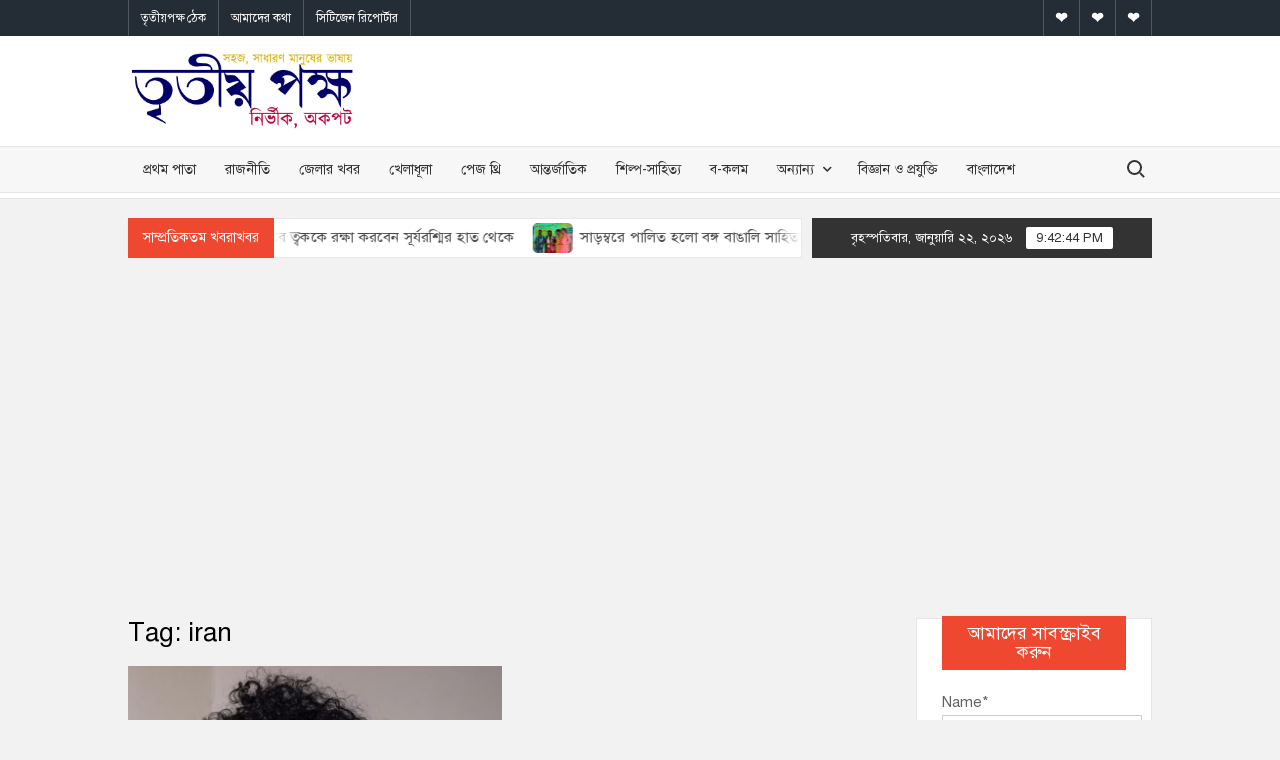

--- FILE ---
content_type: text/html; charset=UTF-8
request_url: https://tritiyopokkho.com/tag/iran/
body_size: 20364
content:
<!doctype html>
<html dir="ltr"  prefix="og: http://ogp.me/ns#">
<head>
	<meta charset="UTF-8">
	<meta name="viewport" content="width=device-width">
	<link rel="profile" href="https://gmpg.org/xfn/11">

	<title>iran » তৃতীয় পক্ষ, Tritiyo Pokkho</title>
			 			 			 			 			 			 			 			 			 			 			 			 			 			 			 			 			 			 			 			 
		<!-- All in One SEO 4.9.3 - aioseo.com -->
	<meta name="robots" content="max-image-preview:large" />
	<link rel="canonical" href="https://tritiyopokkho.com/tag/iran/" />
	<meta name="generator" content="All in One SEO (AIOSEO) 4.9.3" />
		<script type="application/ld+json" class="aioseo-schema">
			{"@context":"https:\/\/schema.org","@graph":[{"@type":"BreadcrumbList","@id":"https:\/\/tritiyopokkho.com\/tag\/iran\/#breadcrumblist","itemListElement":[{"@type":"ListItem","@id":"https:\/\/tritiyopokkho.com#listItem","position":1,"name":"Home","item":"https:\/\/tritiyopokkho.com","nextItem":{"@type":"ListItem","@id":"https:\/\/tritiyopokkho.com\/tag\/iran\/#listItem","name":"iran"}},{"@type":"ListItem","@id":"https:\/\/tritiyopokkho.com\/tag\/iran\/#listItem","position":2,"name":"iran","previousItem":{"@type":"ListItem","@id":"https:\/\/tritiyopokkho.com#listItem","name":"Home"}}]},{"@type":"CollectionPage","@id":"https:\/\/tritiyopokkho.com\/tag\/iran\/#collectionpage","url":"https:\/\/tritiyopokkho.com\/tag\/iran\/","name":"iran \u00bb \u09a4\u09c3\u09a4\u09c0\u09df \u09aa\u0995\u09cd\u09b7, Tritiyo Pokkho","inLanguage":"en-US","isPartOf":{"@id":"https:\/\/tritiyopokkho.com\/#website"},"breadcrumb":{"@id":"https:\/\/tritiyopokkho.com\/tag\/iran\/#breadcrumblist"}},{"@type":"Organization","@id":"https:\/\/tritiyopokkho.com\/#organization","name":"\u09a4\u09c3\u09a4\u09c0\u09df \u09aa\u0995\u09cd\u09b7","description":"News, Views, Politics, Features, Life Style","url":"https:\/\/tritiyopokkho.com\/","telephone":"+918584063006","logo":{"@type":"ImageObject","url":"https:\/\/tritiyopokkho.com\/wp-content\/uploads\/2021\/01\/logo.jpg","@id":"https:\/\/tritiyopokkho.com\/tag\/iran\/#organizationLogo","width":512,"height":512},"image":{"@id":"https:\/\/tritiyopokkho.com\/tag\/iran\/#organizationLogo"},"sameAs":["https:\/\/facebook.com\/tritiyopokkhodesk\/"]},{"@type":"WebSite","@id":"https:\/\/tritiyopokkho.com\/#website","url":"https:\/\/tritiyopokkho.com\/","name":"\u09a4\u09c3\u09a4\u09c0\u09df \u09aa\u0995\u09cd\u09b7, Tritiyo Pokkho","description":"News, Views, Politics, Features, Life Style","inLanguage":"en-US","publisher":{"@id":"https:\/\/tritiyopokkho.com\/#organization"}}]}
		</script>
		<!-- All in One SEO -->

<!-- Jetpack Site Verification Tags -->
<meta name="google-site-verification" content="K66Wir0W2zDtKdRLWZqRIyJtkApqsxa7itjNj6Q9aiU" />
<link rel='dns-prefetch' href='//static.addtoany.com' />
<link rel='dns-prefetch' href='//www.googletagmanager.com' />
<link rel='dns-prefetch' href='//stats.wp.com' />
<link rel='dns-prefetch' href='//maxcdn.bootstrapcdn.com' />
<link rel='dns-prefetch' href='//c0.wp.com' />
<link rel='dns-prefetch' href='//pagead2.googlesyndication.com' />
<link rel='preconnect' href='//www.google-analytics.com' />
<link rel="alternate" type="application/rss+xml" title="তৃতীয় পক্ষ, Tritiyo Pokkho &raquo; Feed" href="https://tritiyopokkho.com/feed/" />
<link rel="alternate" type="application/rss+xml" title="তৃতীয় পক্ষ, Tritiyo Pokkho &raquo; iran Tag Feed" href="https://tritiyopokkho.com/tag/iran/feed/" />
<script type="text/javascript">
window._wpemojiSettings = {"baseUrl":"https:\/\/s.w.org\/images\/core\/emoji\/14.0.0\/72x72\/","ext":".png","svgUrl":"https:\/\/s.w.org\/images\/core\/emoji\/14.0.0\/svg\/","svgExt":".svg","source":{"concatemoji":"https:\/\/tritiyopokkho.com\/wp-includes\/js\/wp-emoji-release.min.js?ver=6.2.2"}};
/*! This file is auto-generated */
!function(e,a,t){var n,r,o,i=a.createElement("canvas"),p=i.getContext&&i.getContext("2d");function s(e,t){p.clearRect(0,0,i.width,i.height),p.fillText(e,0,0);e=i.toDataURL();return p.clearRect(0,0,i.width,i.height),p.fillText(t,0,0),e===i.toDataURL()}function c(e){var t=a.createElement("script");t.src=e,t.defer=t.type="text/javascript",a.getElementsByTagName("head")[0].appendChild(t)}for(o=Array("flag","emoji"),t.supports={everything:!0,everythingExceptFlag:!0},r=0;r<o.length;r++)t.supports[o[r]]=function(e){if(p&&p.fillText)switch(p.textBaseline="top",p.font="600 32px Arial",e){case"flag":return s("\ud83c\udff3\ufe0f\u200d\u26a7\ufe0f","\ud83c\udff3\ufe0f\u200b\u26a7\ufe0f")?!1:!s("\ud83c\uddfa\ud83c\uddf3","\ud83c\uddfa\u200b\ud83c\uddf3")&&!s("\ud83c\udff4\udb40\udc67\udb40\udc62\udb40\udc65\udb40\udc6e\udb40\udc67\udb40\udc7f","\ud83c\udff4\u200b\udb40\udc67\u200b\udb40\udc62\u200b\udb40\udc65\u200b\udb40\udc6e\u200b\udb40\udc67\u200b\udb40\udc7f");case"emoji":return!s("\ud83e\udef1\ud83c\udffb\u200d\ud83e\udef2\ud83c\udfff","\ud83e\udef1\ud83c\udffb\u200b\ud83e\udef2\ud83c\udfff")}return!1}(o[r]),t.supports.everything=t.supports.everything&&t.supports[o[r]],"flag"!==o[r]&&(t.supports.everythingExceptFlag=t.supports.everythingExceptFlag&&t.supports[o[r]]);t.supports.everythingExceptFlag=t.supports.everythingExceptFlag&&!t.supports.flag,t.DOMReady=!1,t.readyCallback=function(){t.DOMReady=!0},t.supports.everything||(n=function(){t.readyCallback()},a.addEventListener?(a.addEventListener("DOMContentLoaded",n,!1),e.addEventListener("load",n,!1)):(e.attachEvent("onload",n),a.attachEvent("onreadystatechange",function(){"complete"===a.readyState&&t.readyCallback()})),(e=t.source||{}).concatemoji?c(e.concatemoji):e.wpemoji&&e.twemoji&&(c(e.twemoji),c(e.wpemoji)))}(window,document,window._wpemojiSettings);
</script>
<style type="text/css">
img.wp-smiley,
img.emoji {
	display: inline !important;
	border: none !important;
	box-shadow: none !important;
	height: 1em !important;
	width: 1em !important;
	margin: 0 0.07em !important;
	vertical-align: -0.1em !important;
	background: none !important;
	padding: 0 !important;
}
</style>
	<link rel='stylesheet' id='sbi_styles-css' href='https://tritiyopokkho.com/wp-content/plugins/instagram-feed/css/sbi-styles.min.css?ver=6.1.3' type='text/css' media='all' />
<link rel='stylesheet' id='wp-block-library-css' href='https://c0.wp.com/c/6.2.2/wp-includes/css/dist/block-library/style.min.css' type='text/css' media='all' />
<style id='wp-block-library-inline-css' type='text/css'>
.has-text-align-justify{text-align:justify;}
</style>
<link rel='stylesheet' id='aioseo/css/src/vue/standalone/blocks/table-of-contents/global.scss-css' href='https://tritiyopokkho.com/wp-content/plugins/all-in-one-seo-pack/dist/Lite/assets/css/table-of-contents/global.e90f6d47.css?ver=4.9.3' type='text/css' media='all' />
<link rel='stylesheet' id='mediaelement-css' href='https://c0.wp.com/c/6.2.2/wp-includes/js/mediaelement/mediaelementplayer-legacy.min.css' type='text/css' media='all' />
<link rel='stylesheet' id='wp-mediaelement-css' href='https://c0.wp.com/c/6.2.2/wp-includes/js/mediaelement/wp-mediaelement.min.css' type='text/css' media='all' />
<link rel='stylesheet' id='classic-theme-styles-css' href='https://c0.wp.com/c/6.2.2/wp-includes/css/classic-themes.min.css' type='text/css' media='all' />
<style id='global-styles-inline-css' type='text/css'>
body{--wp--preset--color--black: #000000;--wp--preset--color--cyan-bluish-gray: #abb8c3;--wp--preset--color--white: #ffffff;--wp--preset--color--pale-pink: #f78da7;--wp--preset--color--vivid-red: #cf2e2e;--wp--preset--color--luminous-vivid-orange: #ff6900;--wp--preset--color--luminous-vivid-amber: #fcb900;--wp--preset--color--light-green-cyan: #7bdcb5;--wp--preset--color--vivid-green-cyan: #00d084;--wp--preset--color--pale-cyan-blue: #8ed1fc;--wp--preset--color--vivid-cyan-blue: #0693e3;--wp--preset--color--vivid-purple: #9b51e0;--wp--preset--gradient--vivid-cyan-blue-to-vivid-purple: linear-gradient(135deg,rgba(6,147,227,1) 0%,rgb(155,81,224) 100%);--wp--preset--gradient--light-green-cyan-to-vivid-green-cyan: linear-gradient(135deg,rgb(122,220,180) 0%,rgb(0,208,130) 100%);--wp--preset--gradient--luminous-vivid-amber-to-luminous-vivid-orange: linear-gradient(135deg,rgba(252,185,0,1) 0%,rgba(255,105,0,1) 100%);--wp--preset--gradient--luminous-vivid-orange-to-vivid-red: linear-gradient(135deg,rgba(255,105,0,1) 0%,rgb(207,46,46) 100%);--wp--preset--gradient--very-light-gray-to-cyan-bluish-gray: linear-gradient(135deg,rgb(238,238,238) 0%,rgb(169,184,195) 100%);--wp--preset--gradient--cool-to-warm-spectrum: linear-gradient(135deg,rgb(74,234,220) 0%,rgb(151,120,209) 20%,rgb(207,42,186) 40%,rgb(238,44,130) 60%,rgb(251,105,98) 80%,rgb(254,248,76) 100%);--wp--preset--gradient--blush-light-purple: linear-gradient(135deg,rgb(255,206,236) 0%,rgb(152,150,240) 100%);--wp--preset--gradient--blush-bordeaux: linear-gradient(135deg,rgb(254,205,165) 0%,rgb(254,45,45) 50%,rgb(107,0,62) 100%);--wp--preset--gradient--luminous-dusk: linear-gradient(135deg,rgb(255,203,112) 0%,rgb(199,81,192) 50%,rgb(65,88,208) 100%);--wp--preset--gradient--pale-ocean: linear-gradient(135deg,rgb(255,245,203) 0%,rgb(182,227,212) 50%,rgb(51,167,181) 100%);--wp--preset--gradient--electric-grass: linear-gradient(135deg,rgb(202,248,128) 0%,rgb(113,206,126) 100%);--wp--preset--gradient--midnight: linear-gradient(135deg,rgb(2,3,129) 0%,rgb(40,116,252) 100%);--wp--preset--duotone--dark-grayscale: url('#wp-duotone-dark-grayscale');--wp--preset--duotone--grayscale: url('#wp-duotone-grayscale');--wp--preset--duotone--purple-yellow: url('#wp-duotone-purple-yellow');--wp--preset--duotone--blue-red: url('#wp-duotone-blue-red');--wp--preset--duotone--midnight: url('#wp-duotone-midnight');--wp--preset--duotone--magenta-yellow: url('#wp-duotone-magenta-yellow');--wp--preset--duotone--purple-green: url('#wp-duotone-purple-green');--wp--preset--duotone--blue-orange: url('#wp-duotone-blue-orange');--wp--preset--font-size--small: 13px;--wp--preset--font-size--medium: 20px;--wp--preset--font-size--large: 36px;--wp--preset--font-size--x-large: 42px;--wp--preset--spacing--20: 0.44rem;--wp--preset--spacing--30: 0.67rem;--wp--preset--spacing--40: 1rem;--wp--preset--spacing--50: 1.5rem;--wp--preset--spacing--60: 2.25rem;--wp--preset--spacing--70: 3.38rem;--wp--preset--spacing--80: 5.06rem;--wp--preset--shadow--natural: 6px 6px 9px rgba(0, 0, 0, 0.2);--wp--preset--shadow--deep: 12px 12px 50px rgba(0, 0, 0, 0.4);--wp--preset--shadow--sharp: 6px 6px 0px rgba(0, 0, 0, 0.2);--wp--preset--shadow--outlined: 6px 6px 0px -3px rgba(255, 255, 255, 1), 6px 6px rgba(0, 0, 0, 1);--wp--preset--shadow--crisp: 6px 6px 0px rgba(0, 0, 0, 1);}:where(.is-layout-flex){gap: 0.5em;}body .is-layout-flow > .alignleft{float: left;margin-inline-start: 0;margin-inline-end: 2em;}body .is-layout-flow > .alignright{float: right;margin-inline-start: 2em;margin-inline-end: 0;}body .is-layout-flow > .aligncenter{margin-left: auto !important;margin-right: auto !important;}body .is-layout-constrained > .alignleft{float: left;margin-inline-start: 0;margin-inline-end: 2em;}body .is-layout-constrained > .alignright{float: right;margin-inline-start: 2em;margin-inline-end: 0;}body .is-layout-constrained > .aligncenter{margin-left: auto !important;margin-right: auto !important;}body .is-layout-constrained > :where(:not(.alignleft):not(.alignright):not(.alignfull)){max-width: var(--wp--style--global--content-size);margin-left: auto !important;margin-right: auto !important;}body .is-layout-constrained > .alignwide{max-width: var(--wp--style--global--wide-size);}body .is-layout-flex{display: flex;}body .is-layout-flex{flex-wrap: wrap;align-items: center;}body .is-layout-flex > *{margin: 0;}:where(.wp-block-columns.is-layout-flex){gap: 2em;}.has-black-color{color: var(--wp--preset--color--black) !important;}.has-cyan-bluish-gray-color{color: var(--wp--preset--color--cyan-bluish-gray) !important;}.has-white-color{color: var(--wp--preset--color--white) !important;}.has-pale-pink-color{color: var(--wp--preset--color--pale-pink) !important;}.has-vivid-red-color{color: var(--wp--preset--color--vivid-red) !important;}.has-luminous-vivid-orange-color{color: var(--wp--preset--color--luminous-vivid-orange) !important;}.has-luminous-vivid-amber-color{color: var(--wp--preset--color--luminous-vivid-amber) !important;}.has-light-green-cyan-color{color: var(--wp--preset--color--light-green-cyan) !important;}.has-vivid-green-cyan-color{color: var(--wp--preset--color--vivid-green-cyan) !important;}.has-pale-cyan-blue-color{color: var(--wp--preset--color--pale-cyan-blue) !important;}.has-vivid-cyan-blue-color{color: var(--wp--preset--color--vivid-cyan-blue) !important;}.has-vivid-purple-color{color: var(--wp--preset--color--vivid-purple) !important;}.has-black-background-color{background-color: var(--wp--preset--color--black) !important;}.has-cyan-bluish-gray-background-color{background-color: var(--wp--preset--color--cyan-bluish-gray) !important;}.has-white-background-color{background-color: var(--wp--preset--color--white) !important;}.has-pale-pink-background-color{background-color: var(--wp--preset--color--pale-pink) !important;}.has-vivid-red-background-color{background-color: var(--wp--preset--color--vivid-red) !important;}.has-luminous-vivid-orange-background-color{background-color: var(--wp--preset--color--luminous-vivid-orange) !important;}.has-luminous-vivid-amber-background-color{background-color: var(--wp--preset--color--luminous-vivid-amber) !important;}.has-light-green-cyan-background-color{background-color: var(--wp--preset--color--light-green-cyan) !important;}.has-vivid-green-cyan-background-color{background-color: var(--wp--preset--color--vivid-green-cyan) !important;}.has-pale-cyan-blue-background-color{background-color: var(--wp--preset--color--pale-cyan-blue) !important;}.has-vivid-cyan-blue-background-color{background-color: var(--wp--preset--color--vivid-cyan-blue) !important;}.has-vivid-purple-background-color{background-color: var(--wp--preset--color--vivid-purple) !important;}.has-black-border-color{border-color: var(--wp--preset--color--black) !important;}.has-cyan-bluish-gray-border-color{border-color: var(--wp--preset--color--cyan-bluish-gray) !important;}.has-white-border-color{border-color: var(--wp--preset--color--white) !important;}.has-pale-pink-border-color{border-color: var(--wp--preset--color--pale-pink) !important;}.has-vivid-red-border-color{border-color: var(--wp--preset--color--vivid-red) !important;}.has-luminous-vivid-orange-border-color{border-color: var(--wp--preset--color--luminous-vivid-orange) !important;}.has-luminous-vivid-amber-border-color{border-color: var(--wp--preset--color--luminous-vivid-amber) !important;}.has-light-green-cyan-border-color{border-color: var(--wp--preset--color--light-green-cyan) !important;}.has-vivid-green-cyan-border-color{border-color: var(--wp--preset--color--vivid-green-cyan) !important;}.has-pale-cyan-blue-border-color{border-color: var(--wp--preset--color--pale-cyan-blue) !important;}.has-vivid-cyan-blue-border-color{border-color: var(--wp--preset--color--vivid-cyan-blue) !important;}.has-vivid-purple-border-color{border-color: var(--wp--preset--color--vivid-purple) !important;}.has-vivid-cyan-blue-to-vivid-purple-gradient-background{background: var(--wp--preset--gradient--vivid-cyan-blue-to-vivid-purple) !important;}.has-light-green-cyan-to-vivid-green-cyan-gradient-background{background: var(--wp--preset--gradient--light-green-cyan-to-vivid-green-cyan) !important;}.has-luminous-vivid-amber-to-luminous-vivid-orange-gradient-background{background: var(--wp--preset--gradient--luminous-vivid-amber-to-luminous-vivid-orange) !important;}.has-luminous-vivid-orange-to-vivid-red-gradient-background{background: var(--wp--preset--gradient--luminous-vivid-orange-to-vivid-red) !important;}.has-very-light-gray-to-cyan-bluish-gray-gradient-background{background: var(--wp--preset--gradient--very-light-gray-to-cyan-bluish-gray) !important;}.has-cool-to-warm-spectrum-gradient-background{background: var(--wp--preset--gradient--cool-to-warm-spectrum) !important;}.has-blush-light-purple-gradient-background{background: var(--wp--preset--gradient--blush-light-purple) !important;}.has-blush-bordeaux-gradient-background{background: var(--wp--preset--gradient--blush-bordeaux) !important;}.has-luminous-dusk-gradient-background{background: var(--wp--preset--gradient--luminous-dusk) !important;}.has-pale-ocean-gradient-background{background: var(--wp--preset--gradient--pale-ocean) !important;}.has-electric-grass-gradient-background{background: var(--wp--preset--gradient--electric-grass) !important;}.has-midnight-gradient-background{background: var(--wp--preset--gradient--midnight) !important;}.has-small-font-size{font-size: var(--wp--preset--font-size--small) !important;}.has-medium-font-size{font-size: var(--wp--preset--font-size--medium) !important;}.has-large-font-size{font-size: var(--wp--preset--font-size--large) !important;}.has-x-large-font-size{font-size: var(--wp--preset--font-size--x-large) !important;}
.wp-block-navigation a:where(:not(.wp-element-button)){color: inherit;}
:where(.wp-block-columns.is-layout-flex){gap: 2em;}
.wp-block-pullquote{font-size: 1.5em;line-height: 1.6;}
</style>
<link rel='stylesheet' id='bangla-font-solution-css' href='https://tritiyopokkho.com/wp-content/plugins/bangla-font-solution/assets/css/style.css?ver=6.2.2' type='text/css' media='all' />
<link rel='stylesheet' id='email-subscribers-css' href='https://tritiyopokkho.com/wp-content/plugins/email-subscribers/lite/public/css/email-subscribers-public.css?ver=5.9.14' type='text/css' media='all' />
<link rel='stylesheet' id='wpfc-css' href='https://tritiyopokkho.com/wp-content/plugins/gs-facebook-comments/public/css/wpfc-public.css?ver=1.7.5' type='text/css' media='all' />
<link rel='stylesheet' id='pj-news-ticker-css' href='https://tritiyopokkho.com/wp-content/plugins/pj-news-ticker/public/css/pj-news-ticker.css?ver=1.9.8' type='text/css' media='all' />
<link rel='stylesheet' id='secure-copy-content-protection-public-css' href='https://tritiyopokkho.com/wp-content/plugins/secure-copy-content-protection/public/css/secure-copy-content-protection-public.css?ver=4.9.8' type='text/css' media='all' />
<link rel='stylesheet' id='timesnews-style-css' href='https://tritiyopokkho.com/wp-content/themes/timesnews/style.css?ver=6.2.2' type='text/css' media='all' />
<link rel='stylesheet' id='fontawesome-css' href='https://tritiyopokkho.com/wp-content/themes/timesnews/assets/library/fontawesome/css/all.min.css?ver=6.2.2' type='text/css' media='all' />
<link rel='stylesheet' id='timesnews-google-fonts-css' href='https://tritiyopokkho.com/wp-content/fonts/390c3345bc90ea044046e0307ab29fc5.css' type='text/css' media='all' />
<link rel='stylesheet' id='cff-css' href='https://tritiyopokkho.com/wp-content/plugins/custom-facebook-feed/assets/css/cff-style.min.css?ver=4.1.8' type='text/css' media='all' />
<link rel='stylesheet' id='sb-font-awesome-css' href='https://maxcdn.bootstrapcdn.com/font-awesome/4.7.0/css/font-awesome.min.css?ver=6.2.2' type='text/css' media='all' />
<link rel='stylesheet' id='addtoany-css' href='https://tritiyopokkho.com/wp-content/plugins/add-to-any/addtoany.min.css?ver=1.16' type='text/css' media='all' />
<link rel='stylesheet' id='jetpack_css-css' href='https://c0.wp.com/p/jetpack/12.8.2/css/jetpack.css' type='text/css' media='all' />
<script type='text/javascript' src='https://c0.wp.com/c/6.2.2/wp-includes/js/jquery/jquery.min.js' id='jquery-core-js'></script>
<script type='text/javascript' src='https://c0.wp.com/c/6.2.2/wp-includes/js/jquery/jquery-migrate.min.js' id='jquery-migrate-js'></script>
<script type='text/javascript' id='addtoany-core-js-before'>
window.a2a_config=window.a2a_config||{};a2a_config.callbacks=[];a2a_config.overlays=[];a2a_config.templates={};
</script>
<script type='text/javascript' defer src='https://static.addtoany.com/menu/page.js' id='addtoany-core-js'></script>
<script type='text/javascript' defer src='https://tritiyopokkho.com/wp-content/plugins/add-to-any/addtoany.min.js?ver=1.1' id='addtoany-jquery-js'></script>
<script type='text/javascript' src='https://tritiyopokkho.com/wp-content/plugins/gs-facebook-comments/public/js/wpfc-public.js?ver=1.7.5' id='wpfc-js'></script>
<script type='text/javascript' src='https://tritiyopokkho.com/wp-content/plugins/pj-news-ticker/public/js/pj-news-ticker.js?ver=1.9.8' id='pj-news-ticker-js'></script>
<script type='text/javascript' src='https://tritiyopokkho.com/wp-content/themes/timesnews/assets/js/global.js?ver=1' id='timesnews-global-js'></script>

<!-- Google Analytics snippet added by Site Kit -->
<script type='text/javascript' src='https://www.googletagmanager.com/gtag/js?id=UA-240352711-1' id='google_gtagjs-js' async></script>
<script type='text/javascript' id='google_gtagjs-js-after'>
window.dataLayer = window.dataLayer || [];function gtag(){dataLayer.push(arguments);}
gtag('set', 'linker', {"domains":["tritiyopokkho.com"]} );
gtag("js", new Date());
gtag("set", "developer_id.dZTNiMT", true);
gtag("config", "UA-240352711-1", {"anonymize_ip":true});
gtag("config", "GT-T94D3V3");
</script>

<!-- End Google Analytics snippet added by Site Kit -->
<link rel="https://api.w.org/" href="https://tritiyopokkho.com/wp-json/" /><link rel="alternate" type="application/json" href="https://tritiyopokkho.com/wp-json/wp/v2/tags/3133" /><link rel="EditURI" type="application/rsd+xml" title="RSD" href="https://tritiyopokkho.com/xmlrpc.php?rsd" />
<link rel="wlwmanifest" type="application/wlwmanifest+xml" href="https://tritiyopokkho.com/wp-includes/wlwmanifest.xml" />
	<script type="text/javascript">
	    var ajaxurl = 'https://tritiyopokkho.com/wp-admin/admin-ajax.php';
	</script>

	<style type="text/css">
		.ajax-calendar{
			position:relative;
		}

		#bddp_ac_widget th {
		background: none repeat scroll 0 0 #2cb2bc;
		color: #FFFFFF;
		font-weight: normal;
		padding: 5px 1px;
		text-align: center;
		 font-size: 16px;
		}
		#bddp_ac_widget {
			padding: 5px;
		}
		
		#bddp_ac_widget td {
			border: 1px solid #CCCCCC;
			text-align: center;
		}
		
		#my-calendar a {
			background: none repeat scroll 0 0 #008000;
			color: #FFFFFF;
			display: block;
			padding: 6px 0;
			width: 100% !important;
		}
		#my-calendar{
			width:100%;
		}
		
		
		#my_calender span {
			display: block;
			padding: 6px 0;
			width: 100% !important;
		}
		
		#today a,#today span {
			   background: none repeat scroll 0 0 #2cb2bc !important;
			color: #FFFFFF;
		}
		#bddp_ac_widget #my_year {
			float: right;
		}
		.select_ca #my_month {
			float: left;
		}

	</style>
	<link href="https://tritiyopokkho.com/wp-content/plugins/bangla-web-fonts/solaiman-lipi/font.css" rel="stylesheet">		<style>
			body, article, h1, h2, h3, h4, h5, h6, textarea, input, select, .topbar, .main-menu, .breadcrumb, .copyrights-area, form span.required {
				font-family: 'SolaimanLipi', Arial, sans-serif !important;
			}
		</style>
	<meta name="generator" content="Site Kit by Google 1.109.0" />
<!-- Open Graph Meta Data by WP-Open-Graph plugin-->
<meta property="og:site_name" content="তৃতীয় পক্ষ, Tritiyo Pokkho" />
<meta property="og:locale" content="en_us" />
<meta property="og:type" content="article" />
<meta property="og:image:width" content="834" />
<meta property="og:image:height" content="522" />
<meta property="og:image" content="https://tritiyopokkho.com/wp-content/uploads/2023/10/narges.jpg" />
<meta property="og:title" content="iran" />
<meta property="og:url" content="https://tritiyopokkho.com/tag/iran/" />
<!-- /Open Graph Meta Data -->
	<style>img#wpstats{display:none}</style>
		
<!-- Google AdSense snippet added by Site Kit -->
<meta name="google-adsense-platform-account" content="ca-host-pub-2644536267352236">
<meta name="google-adsense-platform-domain" content="sitekit.withgoogle.com">
<!-- End Google AdSense snippet added by Site Kit -->
      <meta name="onesignal" content="wordpress-plugin"/>
            <script>

      window.OneSignalDeferred = window.OneSignalDeferred || [];

      OneSignalDeferred.push(function(OneSignal) {
        var oneSignal_options = {};
        window._oneSignalInitOptions = oneSignal_options;

        oneSignal_options['serviceWorkerParam'] = { scope: '/' };
oneSignal_options['serviceWorkerPath'] = 'OneSignalSDKWorker.js.php';

        OneSignal.Notifications.setDefaultUrl("https://tritiyopokkho.com");

        oneSignal_options['wordpress'] = true;
oneSignal_options['appId'] = 'b0eee218-92db-42af-9318-6aa39d2eb3c1';
oneSignal_options['allowLocalhostAsSecureOrigin'] = true;
oneSignal_options['welcomeNotification'] = { };
oneSignal_options['welcomeNotification']['title'] = "";
oneSignal_options['welcomeNotification']['message'] = "";
oneSignal_options['path'] = "https://tritiyopokkho.com/wp-content/plugins/onesignal-free-web-push-notifications/sdk_files/";
oneSignal_options['persistNotification'] = false;
oneSignal_options['promptOptions'] = { };
oneSignal_options['promptOptions']['siteName'] = "https://tritiyopokkho.com";
oneSignal_options['notifyButton'] = { };
oneSignal_options['notifyButton']['enable'] = true;
oneSignal_options['notifyButton']['position'] = 'bottom-right';
oneSignal_options['notifyButton']['theme'] = 'default';
oneSignal_options['notifyButton']['size'] = 'medium';
oneSignal_options['notifyButton']['showCredit'] = true;
oneSignal_options['notifyButton']['text'] = {};
oneSignal_options['notifyButton']['colors'] = {};
oneSignal_options['notifyButton']['offset'] = {};
              OneSignal.init(window._oneSignalInitOptions);
              OneSignal.Slidedown.promptPush()      });

      function documentInitOneSignal() {
        var oneSignal_elements = document.getElementsByClassName("OneSignal-prompt");

        var oneSignalLinkClickHandler = function(event) { OneSignal.Notifications.requestPermission(); event.preventDefault(); };        for(var i = 0; i < oneSignal_elements.length; i++)
          oneSignal_elements[i].addEventListener('click', oneSignalLinkClickHandler, false);
      }

      if (document.readyState === 'complete') {
           documentInitOneSignal();
      }
      else {
           window.addEventListener("load", function(event){
               documentInitOneSignal();
          });
      }
    </script>
		<style type="text/css">
					.site-title a,
			.site-description,
			.has-header-image .site-title a,
			.has-header-image .site-description,
			.has-top-bg-image .site-title a,
			.has-top-bg-image .site-description {
				position: absolute;
				clip: rect(1px, 1px, 1px, 1px);
			}
				</style>
		
<!-- Google AdSense snippet added by Site Kit -->
<script async="async" src="https://pagead2.googlesyndication.com/pagead/js/adsbygoogle.js?client=ca-pub-3974637923831852&amp;host=ca-host-pub-2644536267352236" crossorigin="anonymous" type="text/javascript"></script>

<!-- End Google AdSense snippet added by Site Kit -->

<!-- Google Tag Manager snippet added by Site Kit -->
<script type="text/javascript">
			( function( w, d, s, l, i ) {
				w[l] = w[l] || [];
				w[l].push( {'gtm.start': new Date().getTime(), event: 'gtm.js'} );
				var f = d.getElementsByTagName( s )[0],
					j = d.createElement( s ), dl = l != 'dataLayer' ? '&l=' + l : '';
				j.async = true;
				j.src = 'https://www.googletagmanager.com/gtm.js?id=' + i + dl;
				f.parentNode.insertBefore( j, f );
			} )( window, document, 'script', 'dataLayer', 'GTM-KJ8LB4B' );
			
</script>

<!-- End Google Tag Manager snippet added by Site Kit -->
		<style type="text/css" id="wp-custom-css">
			.site-info { display: none; } 




		</style>
		</head>

<body class="archive tag tag-iran tag-3133 wp-custom-logo hfeed lw-area rw-area has-sidebar">

			<!-- Google Tag Manager (noscript) snippet added by Site Kit -->
		<noscript>
			<iframe src="https://www.googletagmanager.com/ns.html?id=GTM-KJ8LB4B" height="0" width="0" style="display:none;visibility:hidden"></iframe>
		</noscript>
		<!-- End Google Tag Manager (noscript) snippet added by Site Kit -->
		<svg xmlns="http://www.w3.org/2000/svg" viewBox="0 0 0 0" width="0" height="0" focusable="false" role="none" style="visibility: hidden; position: absolute; left: -9999px; overflow: hidden;" ><defs><filter id="wp-duotone-dark-grayscale"><feColorMatrix color-interpolation-filters="sRGB" type="matrix" values=" .299 .587 .114 0 0 .299 .587 .114 0 0 .299 .587 .114 0 0 .299 .587 .114 0 0 " /><feComponentTransfer color-interpolation-filters="sRGB" ><feFuncR type="table" tableValues="0 0.49803921568627" /><feFuncG type="table" tableValues="0 0.49803921568627" /><feFuncB type="table" tableValues="0 0.49803921568627" /><feFuncA type="table" tableValues="1 1" /></feComponentTransfer><feComposite in2="SourceGraphic" operator="in" /></filter></defs></svg><svg xmlns="http://www.w3.org/2000/svg" viewBox="0 0 0 0" width="0" height="0" focusable="false" role="none" style="visibility: hidden; position: absolute; left: -9999px; overflow: hidden;" ><defs><filter id="wp-duotone-grayscale"><feColorMatrix color-interpolation-filters="sRGB" type="matrix" values=" .299 .587 .114 0 0 .299 .587 .114 0 0 .299 .587 .114 0 0 .299 .587 .114 0 0 " /><feComponentTransfer color-interpolation-filters="sRGB" ><feFuncR type="table" tableValues="0 1" /><feFuncG type="table" tableValues="0 1" /><feFuncB type="table" tableValues="0 1" /><feFuncA type="table" tableValues="1 1" /></feComponentTransfer><feComposite in2="SourceGraphic" operator="in" /></filter></defs></svg><svg xmlns="http://www.w3.org/2000/svg" viewBox="0 0 0 0" width="0" height="0" focusable="false" role="none" style="visibility: hidden; position: absolute; left: -9999px; overflow: hidden;" ><defs><filter id="wp-duotone-purple-yellow"><feColorMatrix color-interpolation-filters="sRGB" type="matrix" values=" .299 .587 .114 0 0 .299 .587 .114 0 0 .299 .587 .114 0 0 .299 .587 .114 0 0 " /><feComponentTransfer color-interpolation-filters="sRGB" ><feFuncR type="table" tableValues="0.54901960784314 0.98823529411765" /><feFuncG type="table" tableValues="0 1" /><feFuncB type="table" tableValues="0.71764705882353 0.25490196078431" /><feFuncA type="table" tableValues="1 1" /></feComponentTransfer><feComposite in2="SourceGraphic" operator="in" /></filter></defs></svg><svg xmlns="http://www.w3.org/2000/svg" viewBox="0 0 0 0" width="0" height="0" focusable="false" role="none" style="visibility: hidden; position: absolute; left: -9999px; overflow: hidden;" ><defs><filter id="wp-duotone-blue-red"><feColorMatrix color-interpolation-filters="sRGB" type="matrix" values=" .299 .587 .114 0 0 .299 .587 .114 0 0 .299 .587 .114 0 0 .299 .587 .114 0 0 " /><feComponentTransfer color-interpolation-filters="sRGB" ><feFuncR type="table" tableValues="0 1" /><feFuncG type="table" tableValues="0 0.27843137254902" /><feFuncB type="table" tableValues="0.5921568627451 0.27843137254902" /><feFuncA type="table" tableValues="1 1" /></feComponentTransfer><feComposite in2="SourceGraphic" operator="in" /></filter></defs></svg><svg xmlns="http://www.w3.org/2000/svg" viewBox="0 0 0 0" width="0" height="0" focusable="false" role="none" style="visibility: hidden; position: absolute; left: -9999px; overflow: hidden;" ><defs><filter id="wp-duotone-midnight"><feColorMatrix color-interpolation-filters="sRGB" type="matrix" values=" .299 .587 .114 0 0 .299 .587 .114 0 0 .299 .587 .114 0 0 .299 .587 .114 0 0 " /><feComponentTransfer color-interpolation-filters="sRGB" ><feFuncR type="table" tableValues="0 0" /><feFuncG type="table" tableValues="0 0.64705882352941" /><feFuncB type="table" tableValues="0 1" /><feFuncA type="table" tableValues="1 1" /></feComponentTransfer><feComposite in2="SourceGraphic" operator="in" /></filter></defs></svg><svg xmlns="http://www.w3.org/2000/svg" viewBox="0 0 0 0" width="0" height="0" focusable="false" role="none" style="visibility: hidden; position: absolute; left: -9999px; overflow: hidden;" ><defs><filter id="wp-duotone-magenta-yellow"><feColorMatrix color-interpolation-filters="sRGB" type="matrix" values=" .299 .587 .114 0 0 .299 .587 .114 0 0 .299 .587 .114 0 0 .299 .587 .114 0 0 " /><feComponentTransfer color-interpolation-filters="sRGB" ><feFuncR type="table" tableValues="0.78039215686275 1" /><feFuncG type="table" tableValues="0 0.94901960784314" /><feFuncB type="table" tableValues="0.35294117647059 0.47058823529412" /><feFuncA type="table" tableValues="1 1" /></feComponentTransfer><feComposite in2="SourceGraphic" operator="in" /></filter></defs></svg><svg xmlns="http://www.w3.org/2000/svg" viewBox="0 0 0 0" width="0" height="0" focusable="false" role="none" style="visibility: hidden; position: absolute; left: -9999px; overflow: hidden;" ><defs><filter id="wp-duotone-purple-green"><feColorMatrix color-interpolation-filters="sRGB" type="matrix" values=" .299 .587 .114 0 0 .299 .587 .114 0 0 .299 .587 .114 0 0 .299 .587 .114 0 0 " /><feComponentTransfer color-interpolation-filters="sRGB" ><feFuncR type="table" tableValues="0.65098039215686 0.40392156862745" /><feFuncG type="table" tableValues="0 1" /><feFuncB type="table" tableValues="0.44705882352941 0.4" /><feFuncA type="table" tableValues="1 1" /></feComponentTransfer><feComposite in2="SourceGraphic" operator="in" /></filter></defs></svg><svg xmlns="http://www.w3.org/2000/svg" viewBox="0 0 0 0" width="0" height="0" focusable="false" role="none" style="visibility: hidden; position: absolute; left: -9999px; overflow: hidden;" ><defs><filter id="wp-duotone-blue-orange"><feColorMatrix color-interpolation-filters="sRGB" type="matrix" values=" .299 .587 .114 0 0 .299 .587 .114 0 0 .299 .587 .114 0 0 .299 .587 .114 0 0 " /><feComponentTransfer color-interpolation-filters="sRGB" ><feFuncR type="table" tableValues="0.098039215686275 1" /><feFuncG type="table" tableValues="0 0.66274509803922" /><feFuncB type="table" tableValues="0.84705882352941 0.41960784313725" /><feFuncA type="table" tableValues="1 1" /></feComponentTransfer><feComposite in2="SourceGraphic" operator="in" /></filter></defs></svg><div id="page" class="site">
	<a class="skip-link screen-reader-text" href="#content">Skip to content</a>
	
	<header id="masthead" class="site-header">
		<div id="main-header" class="main-header">
			<div class="navigation-top">
        		<div class="wrap">
            	<div id="site-header-menu" class="site-header-menu">
               	<nav class="main-navigation" aria-label="Primary Menu" role="navigation">
							    <button class="menu-toggle" aria-controls="primary-menu" aria-expanded="false">
        <span class="toggle-text">Menu</span>
        <span class="toggle-bar"></span>
    </button>

    <ul id="primary-menu" class="menu nav-menu"><li id="menu-item-487" class="menu-item menu-item-type-post_type menu-item-object-page menu-item-home menu-item-487"><a href="https://tritiyopokkho.com/">প্রথম পাতা</a></li>
<li id="menu-item-18" class="menu-item menu-item-type-taxonomy menu-item-object-category menu-item-18 category-color-1"><a href="https://tritiyopokkho.com/category/%e0%a6%b0%e0%a6%be%e0%a6%9c%e0%a6%a8%e0%a7%80%e0%a6%a4%e0%a6%bf/">রাজনীতি</a></li>
<li id="menu-item-1105" class="menu-item menu-item-type-taxonomy menu-item-object-category menu-item-1105 category-color-286"><a href="https://tritiyopokkho.com/category/%e0%a6%9c%e0%a7%87%e0%a6%b2%e0%a6%be%e0%a6%b0-%e0%a6%96%e0%a6%ac%e0%a6%b0/">জেলার খবর</a></li>
<li id="menu-item-14" class="menu-item menu-item-type-taxonomy menu-item-object-category menu-item-14 category-color-3"><a href="https://tritiyopokkho.com/category/%e0%a6%96%e0%a7%87%e0%a6%b2%e0%a6%be/">খেলাধূলা</a></li>
<li id="menu-item-16" class="menu-item menu-item-type-taxonomy menu-item-object-category menu-item-16 category-color-4"><a href="https://tritiyopokkho.com/category/%e0%a6%aa%e0%a7%87%e0%a6%9c-%e0%a6%a5%e0%a7%8d%e0%a6%b0%e0%a6%bf/">পেজ থ্রি</a></li>
<li id="menu-item-12" class="menu-item menu-item-type-taxonomy menu-item-object-category menu-item-12 category-color-8"><a href="https://tritiyopokkho.com/category/%e0%a6%86%e0%a6%a8%e0%a7%8d%e0%a6%a4%e0%a6%b0%e0%a7%8d%e0%a6%9c%e0%a6%be%e0%a6%a4%e0%a6%bf%e0%a6%95/">আন্তর্জাতিক</a></li>
<li id="menu-item-19" class="menu-item menu-item-type-taxonomy menu-item-object-category menu-item-19 category-color-5"><a href="https://tritiyopokkho.com/category/%e0%a6%b6%e0%a6%bf%e0%a6%b2%e0%a7%8d%e0%a6%aa/">শিল্প-সাহিত্য</a></li>
<li id="menu-item-21" class="menu-item menu-item-type-taxonomy menu-item-object-category menu-item-21 category-color-11"><a href="https://tritiyopokkho.com/category/%e0%a6%ac-%e0%a6%95%e0%a6%b2%e0%a6%ae/">ব-কলম</a></li>
<li id="menu-item-3286" class="menu-item menu-item-type-custom menu-item-object-custom menu-item-has-children menu-item-3286"><a href="#">অন্যান্য</a>
<ul class="sub-menu">
	<li id="menu-item-3288" class="menu-item menu-item-type-taxonomy menu-item-object-category menu-item-3288 category-color-879"><a href="https://tritiyopokkho.com/category/%e0%a6%9c%e0%a6%ae%e0%a6%be%e0%a6%9f%e0%a6%bf-%e0%a6%b0%e0%a6%be%e0%a6%a8%e0%a7%8d%e0%a6%a8%e0%a6%be/">জমাটি রান্না</a></li>
	<li id="menu-item-13" class="menu-item menu-item-type-taxonomy menu-item-object-category menu-item-13 category-color-7"><a href="https://tritiyopokkho.com/category/%e0%a6%9f%e0%a7%8d%e0%a6%b0%e0%a6%be%e0%a6%ad%e0%a7%87%e0%a6%b2%e0%a6%97/">ঘোরাফেরা</a></li>
	<li id="menu-item-20" class="menu-item menu-item-type-taxonomy menu-item-object-category menu-item-20 category-color-10"><a href="https://tritiyopokkho.com/category/%e0%a6%b8%e0%a7%8d%e0%a6%ac%e0%a6%be%e0%a6%b8%e0%a7%8d%e0%a6%a5%e0%a7%8d%e0%a6%af/">সুস্থ থাকুন</a></li>
	<li id="menu-item-3287" class="menu-item menu-item-type-taxonomy menu-item-object-category menu-item-3287 category-color-881"><a href="https://tritiyopokkho.com/category/%e0%a6%98%e0%a6%b0-%e0%a6%95%e0%a6%a8%e0%a7%8d%e0%a6%a8%e0%a6%be/">ঘর-কন্না</a></li>
	<li id="menu-item-3289" class="menu-item menu-item-type-taxonomy menu-item-object-category menu-item-3289 category-color-880"><a href="https://tritiyopokkho.com/category/%e0%a6%b0%e0%a7%82%e0%a6%aa%e0%a6%95%e0%a6%a5%e0%a6%be/">রূপকথা</a></li>
</ul>
</li>
<li id="menu-item-17" class="menu-item menu-item-type-taxonomy menu-item-object-category menu-item-17 category-color-9"><a href="https://tritiyopokkho.com/category/%e0%a6%ac%e0%a6%bf%e0%a6%9c%e0%a7%8d%e0%a6%9e%e0%a6%be%e0%a6%a8/">বিজ্ঞান ও প্রযুক্তি</a></li>
<li id="menu-item-4064" class="menu-item menu-item-type-taxonomy menu-item-object-category menu-item-4064 category-color-1329"><a href="https://tritiyopokkho.com/category/%e0%a6%ac%e0%a6%be%e0%a6%82%e0%a6%b2%e0%a6%be%e0%a6%a6%e0%a7%87%e0%a6%b6/">বাংলাদেশ</a></li>
</ul>						 </nav><!-- #site-navigation -->
						 									<button type="button" class="search-toggle"><span><span class="screen-reader-text">Search for:</span></span></button>
								           		</div>
        		</div><!-- .wrap -->
			</div><!-- .navigation-top -->
			<div class="search-container-wrap">
    <div class="search-container">
        <form role="search" method="get" class="search" action="https://tritiyopokkho.com/"  role="search"> 
            <label for='s' class='screen-reader-text'>Search</label> 
                <input class="search-field" placeholder="Search&hellip;" name="s" type="search"> 
                <input class="search-submit" value="Search" type="submit">
        </form>
    </div><!-- .search-container -->
</div><!-- .search-container-wrap -->
    

			<div class="main-header-brand">
									<div class="secondary-nav-wrap">
						<div class="wrap">
							   <nav class="secondary-navigation" role="navigation" aria-label="Secondary Navigation">
        <button class="secondary-menu-toggle" aria-controls="primary-menu" aria-expanded="false">
            <span class="secondary-toggle-text">Menu</span>
            <span class="secondary-toggle-bar"></span>
        </button>
        <ul id="primary-menu" class="secondary-menu"><li id="menu-item-189" class="menu-item menu-item-type-post_type menu-item-object-page menu-item-home menu-item-189"><a href="https://tritiyopokkho.com/">তৃতীয়পক্ষ ঠেক</a></li>
<li id="menu-item-382" class="menu-item menu-item-type-post_type menu-item-object-page menu-item-382"><a href="https://tritiyopokkho.com/%e0%a6%86%e0%a6%ae%e0%a6%be%e0%a6%a6%e0%a7%87%e0%a6%b0-%e0%a6%95%e0%a6%a5%e0%a6%be/">আমাদের কথা</a></li>
<li id="menu-item-188" class="menu-item menu-item-type-post_type menu-item-object-page menu-item-188"><a href="https://tritiyopokkho.com/%e0%a6%9c%e0%a7%9f%e0%a7%87%e0%a6%a8-%e0%a6%86%e0%a6%b8/">সিটিজেন রিপোর্টার</a></li>
</ul>    </nav><!-- .secondary-navigation -->       
								<div class="header-social-menu">

									    <nav class="social-navigation" role="navigation" aria-label="Social Navigation">
        <ul class="social-links-menu"><li id="menu-item-3898" class="menu-item menu-item-type-post_type menu-item-object-page menu-item-3898"><a href="https://tritiyopokkho.com/advertise-with-us/"><span class="screen-reader-text">Advertise With US</span></a></li>
<li id="menu-item-5403" class="menu-item menu-item-type-post_type menu-item-object-media_slider menu-item-5403"><a href="https://tritiyopokkho.com/media_slider/media/"><span class="screen-reader-text">media</span></a></li>
<li id="menu-item-7267" class="menu-item menu-item-type-post_type menu-item-object-page menu-item-7267"><a href="https://tritiyopokkho.com/boipotro/"><span class="screen-reader-text">বই-পত্র</span></a></li>
</ul>    </nav><!-- .social-navigation -->


								</div><!-- .header-social-menu -->
													</div><!-- .wrap -->
					</div><!-- .secondary-nav-wrap -->
				
				<div class="header-brand" >
					<div class="wrap">
						<div class="header-brand-content">
							    <div class="site-branding">
        <a href="https://tritiyopokkho.com/" class="custom-logo-link" rel="home"><img width="674" height="236" src="https://tritiyopokkho.com/wp-content/uploads/2021/01/cropped-cropped-cropped-tritiyo4.png" class="custom-logo" alt="তৃতীয় পক্ষ, Tritiyo Pokkho" decoding="async" srcset="https://tritiyopokkho.com/wp-content/uploads/2021/01/cropped-cropped-cropped-tritiyo4.png 674w, https://tritiyopokkho.com/wp-content/uploads/2021/01/cropped-cropped-cropped-tritiyo4-300x105.png 300w" sizes="(max-width: 674px) 100vw, 674px" data-attachment-id="496" data-permalink="https://tritiyopokkho.com/cropped-cropped-cropped-tritiyo4-png/" data-orig-file="https://tritiyopokkho.com/wp-content/uploads/2021/01/cropped-cropped-cropped-tritiyo4.png" data-orig-size="674,236" data-comments-opened="0" data-image-meta="{&quot;aperture&quot;:&quot;0&quot;,&quot;credit&quot;:&quot;&quot;,&quot;camera&quot;:&quot;&quot;,&quot;caption&quot;:&quot;&quot;,&quot;created_timestamp&quot;:&quot;0&quot;,&quot;copyright&quot;:&quot;&quot;,&quot;focal_length&quot;:&quot;0&quot;,&quot;iso&quot;:&quot;0&quot;,&quot;shutter_speed&quot;:&quot;0&quot;,&quot;title&quot;:&quot;&quot;,&quot;orientation&quot;:&quot;0&quot;}" data-image-title="cropped-cropped-cropped-tritiyo4.png" data-image-description="&lt;p&gt;https://tritiyopokkho.com/wp-content/uploads/2021/01/cropped-cropped-cropped-tritiyo4.png&lt;/p&gt;
" data-image-caption="" data-medium-file="https://tritiyopokkho.com/wp-content/uploads/2021/01/cropped-cropped-cropped-tritiyo4-300x105.png" data-large-file="https://tritiyopokkho.com/wp-content/uploads/2021/01/cropped-cropped-cropped-tritiyo4.png" /></a>        <div class="site-branding-text">

                            <p class="site-title"><a href="https://tritiyopokkho.com/" rel="home">তৃতীয় পক্ষ, Tritiyo Pokkho</a></p>
                                <p class="site-description">News, Views, Politics, Features, Life Style</p>
            
        </div><!-- .site-branding-text -->
    </div><!-- .site-branding -->


							<div class="header-right">
								<div class="header-banner">

																	</div><!-- .header-banner -->
							</div><!-- .header-right -->
						</div><!-- .header-brand-content -->
					</div><!-- .wrap -->
				</div><!-- .header-brand -->

				<div id="nav-sticker">
					<div class="navigation-top">
						<div class="wrap">
							<div id="site-header-menu" class="site-header-menu">
								<nav id="site-navigation" class="main-navigation" aria-label="Primary Menu">
								    <button class="menu-toggle" aria-controls="primary-menu" aria-expanded="false">
        <span class="toggle-text">Menu</span>
        <span class="toggle-bar"></span>
    </button>

    <ul id="primary-menu" class="menu nav-menu"><li class="menu-item menu-item-type-post_type menu-item-object-page menu-item-home menu-item-487"><a href="https://tritiyopokkho.com/">প্রথম পাতা</a></li>
<li class="menu-item menu-item-type-taxonomy menu-item-object-category menu-item-18 category-color-1"><a href="https://tritiyopokkho.com/category/%e0%a6%b0%e0%a6%be%e0%a6%9c%e0%a6%a8%e0%a7%80%e0%a6%a4%e0%a6%bf/">রাজনীতি</a></li>
<li class="menu-item menu-item-type-taxonomy menu-item-object-category menu-item-1105 category-color-286"><a href="https://tritiyopokkho.com/category/%e0%a6%9c%e0%a7%87%e0%a6%b2%e0%a6%be%e0%a6%b0-%e0%a6%96%e0%a6%ac%e0%a6%b0/">জেলার খবর</a></li>
<li class="menu-item menu-item-type-taxonomy menu-item-object-category menu-item-14 category-color-3"><a href="https://tritiyopokkho.com/category/%e0%a6%96%e0%a7%87%e0%a6%b2%e0%a6%be/">খেলাধূলা</a></li>
<li class="menu-item menu-item-type-taxonomy menu-item-object-category menu-item-16 category-color-4"><a href="https://tritiyopokkho.com/category/%e0%a6%aa%e0%a7%87%e0%a6%9c-%e0%a6%a5%e0%a7%8d%e0%a6%b0%e0%a6%bf/">পেজ থ্রি</a></li>
<li class="menu-item menu-item-type-taxonomy menu-item-object-category menu-item-12 category-color-8"><a href="https://tritiyopokkho.com/category/%e0%a6%86%e0%a6%a8%e0%a7%8d%e0%a6%a4%e0%a6%b0%e0%a7%8d%e0%a6%9c%e0%a6%be%e0%a6%a4%e0%a6%bf%e0%a6%95/">আন্তর্জাতিক</a></li>
<li class="menu-item menu-item-type-taxonomy menu-item-object-category menu-item-19 category-color-5"><a href="https://tritiyopokkho.com/category/%e0%a6%b6%e0%a6%bf%e0%a6%b2%e0%a7%8d%e0%a6%aa/">শিল্প-সাহিত্য</a></li>
<li class="menu-item menu-item-type-taxonomy menu-item-object-category menu-item-21 category-color-11"><a href="https://tritiyopokkho.com/category/%e0%a6%ac-%e0%a6%95%e0%a6%b2%e0%a6%ae/">ব-কলম</a></li>
<li class="menu-item menu-item-type-custom menu-item-object-custom menu-item-has-children menu-item-3286"><a href="#">অন্যান্য</a>
<ul class="sub-menu">
	<li class="menu-item menu-item-type-taxonomy menu-item-object-category menu-item-3288 category-color-879"><a href="https://tritiyopokkho.com/category/%e0%a6%9c%e0%a6%ae%e0%a6%be%e0%a6%9f%e0%a6%bf-%e0%a6%b0%e0%a6%be%e0%a6%a8%e0%a7%8d%e0%a6%a8%e0%a6%be/">জমাটি রান্না</a></li>
	<li class="menu-item menu-item-type-taxonomy menu-item-object-category menu-item-13 category-color-7"><a href="https://tritiyopokkho.com/category/%e0%a6%9f%e0%a7%8d%e0%a6%b0%e0%a6%be%e0%a6%ad%e0%a7%87%e0%a6%b2%e0%a6%97/">ঘোরাফেরা</a></li>
	<li class="menu-item menu-item-type-taxonomy menu-item-object-category menu-item-20 category-color-10"><a href="https://tritiyopokkho.com/category/%e0%a6%b8%e0%a7%8d%e0%a6%ac%e0%a6%be%e0%a6%b8%e0%a7%8d%e0%a6%a5%e0%a7%8d%e0%a6%af/">সুস্থ থাকুন</a></li>
	<li class="menu-item menu-item-type-taxonomy menu-item-object-category menu-item-3287 category-color-881"><a href="https://tritiyopokkho.com/category/%e0%a6%98%e0%a6%b0-%e0%a6%95%e0%a6%a8%e0%a7%8d%e0%a6%a8%e0%a6%be/">ঘর-কন্না</a></li>
	<li class="menu-item menu-item-type-taxonomy menu-item-object-category menu-item-3289 category-color-880"><a href="https://tritiyopokkho.com/category/%e0%a6%b0%e0%a7%82%e0%a6%aa%e0%a6%95%e0%a6%a5%e0%a6%be/">রূপকথা</a></li>
</ul>
</li>
<li class="menu-item menu-item-type-taxonomy menu-item-object-category menu-item-17 category-color-9"><a href="https://tritiyopokkho.com/category/%e0%a6%ac%e0%a6%bf%e0%a6%9c%e0%a7%8d%e0%a6%9e%e0%a6%be%e0%a6%a8/">বিজ্ঞান ও প্রযুক্তি</a></li>
<li class="menu-item menu-item-type-taxonomy menu-item-object-category menu-item-4064 category-color-1329"><a href="https://tritiyopokkho.com/category/%e0%a6%ac%e0%a6%be%e0%a6%82%e0%a6%b2%e0%a6%be%e0%a6%a6%e0%a7%87%e0%a6%b6/">বাংলাদেশ</a></li>
</ul>								</nav><!-- #site-navigation -->
	            												<button type="button" class="search-toggle"><span><span class="screen-reader-text">Search for:</span></span></button>
															</div>
        				</div><!-- .wrap -->
     				</div><!-- .navigation-top -->
     			</div><!-- #nav-sticker -->
     			<div class="search-container-wrap">
    <div class="search-container">
        <form role="search" method="get" class="search" action="https://tritiyopokkho.com/"  role="search"> 
            <label for='s' class='screen-reader-text'>Search</label> 
                <input class="search-field" placeholder="Search&hellip;" name="s" type="search"> 
                <input class="search-submit" value="Search" type="submit">
        </form>
    </div><!-- .search-container -->
</div><!-- .search-container-wrap -->
    
					<div class="flash-news-holder">
						<div class="wrap">
							<div class="top-header">
								<div class="top-header-inner">
									    <div class="flash-news">
                <div class="flash-news-header">
            <h4 class="flash-news-title">সাম্প্রতিকতম খবরাখবর</h4>
        </div>
                <div class="marquee">
                            <artical class="news-post-title">
                                            <span class="news-post-img">
                            <a href="https://tritiyopokkho.com/pujr-kobita-published-during-the-festive-season/" title="উৎসবের মরসুমে প্রকাশিত হল &#8216;পুজোর কবিতা&#8217;"><img width="1280" height="960" src="https://tritiyopokkho.com/wp-content/uploads/2025/09/tr.jpg" class="attachment-post-thumbnail size-post-thumbnail wp-post-image" alt="" decoding="async" loading="lazy" srcset="https://tritiyopokkho.com/wp-content/uploads/2025/09/tr.jpg 1280w, https://tritiyopokkho.com/wp-content/uploads/2025/09/tr-300x225.jpg 300w, https://tritiyopokkho.com/wp-content/uploads/2025/09/tr-1024x768.jpg 1024w, https://tritiyopokkho.com/wp-content/uploads/2025/09/tr-768x576.jpg 768w" sizes="(max-width: 1280px) 100vw, 1280px" data-attachment-id="8148" data-permalink="https://tritiyopokkho.com/pujr-kobita-published-during-the-festive-season/tr-5/" data-orig-file="https://tritiyopokkho.com/wp-content/uploads/2025/09/tr.jpg" data-orig-size="1280,960" data-comments-opened="0" data-image-meta="{&quot;aperture&quot;:&quot;0&quot;,&quot;credit&quot;:&quot;&quot;,&quot;camera&quot;:&quot;&quot;,&quot;caption&quot;:&quot;&quot;,&quot;created_timestamp&quot;:&quot;0&quot;,&quot;copyright&quot;:&quot;&quot;,&quot;focal_length&quot;:&quot;0&quot;,&quot;iso&quot;:&quot;0&quot;,&quot;shutter_speed&quot;:&quot;0&quot;,&quot;title&quot;:&quot;&quot;,&quot;orientation&quot;:&quot;1&quot;}" data-image-title="tr" data-image-description="" data-image-caption="" data-medium-file="https://tritiyopokkho.com/wp-content/uploads/2025/09/tr-300x225.jpg" data-large-file="https://tritiyopokkho.com/wp-content/uploads/2025/09/tr-1024x768.jpg" /></a>
                         </span>
                     
                    <h3><a href="https://tritiyopokkho.com/pujr-kobita-published-during-the-festive-season/" title="উৎসবের মরসুমে প্রকাশিত হল &#8216;পুজোর কবিতা&#8217;">উৎসবের মরসুমে প্রকাশিত হল &#8216;পুজোর কবিতা&#8217;</a></h3>
                </artical>

                            <artical class="news-post-title">
                                            <span class="news-post-img">
                            <a href="https://tritiyopokkho.com/sun-tan-how-to-take-care-of-your-skin-from-sun/" title="Sun Tan: কীভাবে ত্বককে রক্ষা করবেন সূর্যরশ্মির হাত থেকে"><img width="2560" height="1062" src="https://tritiyopokkho.com/wp-content/uploads/2025/08/1-scaled.jpeg" class="attachment-post-thumbnail size-post-thumbnail wp-post-image" alt="" decoding="async" loading="lazy" srcset="https://tritiyopokkho.com/wp-content/uploads/2025/08/1-scaled.jpeg 2560w, https://tritiyopokkho.com/wp-content/uploads/2025/08/1-300x124.jpeg 300w, https://tritiyopokkho.com/wp-content/uploads/2025/08/1-1024x425.jpeg 1024w, https://tritiyopokkho.com/wp-content/uploads/2025/08/1-768x319.jpeg 768w, https://tritiyopokkho.com/wp-content/uploads/2025/08/1-1536x637.jpeg 1536w, https://tritiyopokkho.com/wp-content/uploads/2025/08/1-2048x850.jpeg 2048w" sizes="(max-width: 2560px) 100vw, 2560px" data-attachment-id="8141" data-permalink="https://tritiyopokkho.com/sun-tan-how-to-take-care-of-your-skin-from-sun/beautiful-indian-asian-woman-applying-facial-moisturizer-lotion-standing-in-sunlight-with-botanical-shadows-and-copy-space-pink-background/" data-orig-file="https://tritiyopokkho.com/wp-content/uploads/2025/08/1-scaled.jpeg" data-orig-size="2560,1062" data-comments-opened="0" data-image-meta="{&quot;aperture&quot;:&quot;0&quot;,&quot;credit&quot;:&quot;Elena - stock.adobe.com&quot;,&quot;camera&quot;:&quot;&quot;,&quot;caption&quot;:&quot;&quot;,&quot;created_timestamp&quot;:&quot;1712614122&quot;,&quot;copyright&quot;:&quot;&quot;,&quot;focal_length&quot;:&quot;0&quot;,&quot;iso&quot;:&quot;0&quot;,&quot;shutter_speed&quot;:&quot;0&quot;,&quot;title&quot;:&quot;Beautiful indian asian woman applying facial moisturizer lotion, standing in sunlight with botanical shadows and copy space, pink background&quot;,&quot;orientation&quot;:&quot;1&quot;}" data-image-title="Beautiful indian asian woman applying facial moisturizer lotion, standing in sunlight with botanical shadows and copy space, pink background" data-image-description="" data-image-caption="" data-medium-file="https://tritiyopokkho.com/wp-content/uploads/2025/08/1-300x124.jpeg" data-large-file="https://tritiyopokkho.com/wp-content/uploads/2025/08/1-1024x425.jpeg" /></a>
                         </span>
                     
                    <h3><a href="https://tritiyopokkho.com/sun-tan-how-to-take-care-of-your-skin-from-sun/" title="Sun Tan: কীভাবে ত্বককে রক্ষা করবেন সূর্যরশ্মির হাত থেকে">Sun Tan: কীভাবে ত্বককে রক্ষা করবেন সূর্যরশ্মির হাত থেকে</a></h3>
                </artical>

                            <artical class="news-post-title">
                                            <span class="news-post-img">
                            <a href="https://tritiyopokkho.com/bangla-literature-annual-function-of-bangla-literature-board-celebrated-with-great-pomp/" title="সাড়ম্বরে পালিত হলো বঙ্গ বাঙালি সাহিত্য পর্ষদের বার্ষিক অনুষ্ঠান"><img width="1600" height="1121" src="https://tritiyopokkho.com/wp-content/uploads/2025/07/WhatsApp-Image-2025-07-02-at-19.03.56.jpeg" class="attachment-post-thumbnail size-post-thumbnail wp-post-image" alt="" decoding="async" loading="lazy" srcset="https://tritiyopokkho.com/wp-content/uploads/2025/07/WhatsApp-Image-2025-07-02-at-19.03.56.jpeg 1600w, https://tritiyopokkho.com/wp-content/uploads/2025/07/WhatsApp-Image-2025-07-02-at-19.03.56-300x210.jpeg 300w, https://tritiyopokkho.com/wp-content/uploads/2025/07/WhatsApp-Image-2025-07-02-at-19.03.56-1024x717.jpeg 1024w, https://tritiyopokkho.com/wp-content/uploads/2025/07/WhatsApp-Image-2025-07-02-at-19.03.56-768x538.jpeg 768w, https://tritiyopokkho.com/wp-content/uploads/2025/07/WhatsApp-Image-2025-07-02-at-19.03.56-1536x1076.jpeg 1536w" sizes="(max-width: 1600px) 100vw, 1600px" data-attachment-id="8135" data-permalink="https://tritiyopokkho.com/bangla-literature-annual-function-of-bangla-literature-board-celebrated-with-great-pomp/whatsapp-image-2025-07-02-at-19-03-56/" data-orig-file="https://tritiyopokkho.com/wp-content/uploads/2025/07/WhatsApp-Image-2025-07-02-at-19.03.56.jpeg" data-orig-size="1600,1121" data-comments-opened="0" data-image-meta="{&quot;aperture&quot;:&quot;0&quot;,&quot;credit&quot;:&quot;&quot;,&quot;camera&quot;:&quot;&quot;,&quot;caption&quot;:&quot;&quot;,&quot;created_timestamp&quot;:&quot;0&quot;,&quot;copyright&quot;:&quot;&quot;,&quot;focal_length&quot;:&quot;0&quot;,&quot;iso&quot;:&quot;0&quot;,&quot;shutter_speed&quot;:&quot;0&quot;,&quot;title&quot;:&quot;&quot;,&quot;orientation&quot;:&quot;0&quot;}" data-image-title="WhatsApp Image 2025-07-02 at 19.03.56" data-image-description="" data-image-caption="" data-medium-file="https://tritiyopokkho.com/wp-content/uploads/2025/07/WhatsApp-Image-2025-07-02-at-19.03.56-300x210.jpeg" data-large-file="https://tritiyopokkho.com/wp-content/uploads/2025/07/WhatsApp-Image-2025-07-02-at-19.03.56-1024x717.jpeg" /></a>
                         </span>
                     
                    <h3><a href="https://tritiyopokkho.com/bangla-literature-annual-function-of-bangla-literature-board-celebrated-with-great-pomp/" title="সাড়ম্বরে পালিত হলো বঙ্গ বাঙালি সাহিত্য পর্ষদের বার্ষিক অনুষ্ঠান">সাড়ম্বরে পালিত হলো বঙ্গ বাঙালি সাহিত্য পর্ষদের বার্ষিক অনুষ্ঠান</a></h3>
                </artical>

                            <artical class="news-post-title">
                                            <span class="news-post-img">
                            <a href="https://tritiyopokkho.com/sobrina-de-botin-worlds-oldest-resturent-298-years-old/" title="Sobrina de botin: বিশ্বের সবচেয়ে পুরনো রেস্টুরেন্টের বয়স ২৯৮ বছর!"><img width="1500" height="1000" src="https://tritiyopokkho.com/wp-content/uploads/2025/05/IMG_2641.jpg" class="attachment-post-thumbnail size-post-thumbnail wp-post-image" alt="" decoding="async" loading="lazy" srcset="https://tritiyopokkho.com/wp-content/uploads/2025/05/IMG_2641.jpg 1500w, https://tritiyopokkho.com/wp-content/uploads/2025/05/IMG_2641-300x200.jpg 300w, https://tritiyopokkho.com/wp-content/uploads/2025/05/IMG_2641-1024x683.jpg 1024w, https://tritiyopokkho.com/wp-content/uploads/2025/05/IMG_2641-768x512.jpg 768w" sizes="(max-width: 1500px) 100vw, 1500px" data-attachment-id="8126" data-permalink="https://tritiyopokkho.com/sobrina-de-botin-worlds-oldest-resturent-298-years-old/img_2641/" data-orig-file="https://tritiyopokkho.com/wp-content/uploads/2025/05/IMG_2641.jpg" data-orig-size="1500,1000" data-comments-opened="0" data-image-meta="{&quot;aperture&quot;:&quot;0&quot;,&quot;credit&quot;:&quot;&quot;,&quot;camera&quot;:&quot;&quot;,&quot;caption&quot;:&quot;&quot;,&quot;created_timestamp&quot;:&quot;0&quot;,&quot;copyright&quot;:&quot;&quot;,&quot;focal_length&quot;:&quot;0&quot;,&quot;iso&quot;:&quot;0&quot;,&quot;shutter_speed&quot;:&quot;0&quot;,&quot;title&quot;:&quot;&quot;,&quot;orientation&quot;:&quot;0&quot;}" data-image-title="IMG_2641" data-image-description="" data-image-caption="" data-medium-file="https://tritiyopokkho.com/wp-content/uploads/2025/05/IMG_2641-300x200.jpg" data-large-file="https://tritiyopokkho.com/wp-content/uploads/2025/05/IMG_2641-1024x683.jpg" /></a>
                         </span>
                     
                    <h3><a href="https://tritiyopokkho.com/sobrina-de-botin-worlds-oldest-resturent-298-years-old/" title="Sobrina de botin: বিশ্বের সবচেয়ে পুরনো রেস্টুরেন্টের বয়স ২৯৮ বছর!">Sobrina de botin: বিশ্বের সবচেয়ে পুরনো রেস্টুরেন্টের বয়স ২৯৮ বছর!</a></h3>
                </artical>

                            <artical class="news-post-title">
                                            <span class="news-post-img">
                            <a href="https://tritiyopokkho.com/interview-magic-is-like-mathmatics-magician-arindam/" title="Interview: ম্যাজিক জিনিসটা পুরো অঙ্কের মতো, ম্যাজিশিয়ান অরিন্দম"><img width="1280" height="576" src="https://tritiyopokkho.com/wp-content/uploads/2025/04/magic.jpg" class="attachment-post-thumbnail size-post-thumbnail wp-post-image" alt="" decoding="async" loading="lazy" srcset="https://tritiyopokkho.com/wp-content/uploads/2025/04/magic.jpg 1280w, https://tritiyopokkho.com/wp-content/uploads/2025/04/magic-300x135.jpg 300w, https://tritiyopokkho.com/wp-content/uploads/2025/04/magic-1024x461.jpg 1024w, https://tritiyopokkho.com/wp-content/uploads/2025/04/magic-768x346.jpg 768w" sizes="(max-width: 1280px) 100vw, 1280px" data-attachment-id="8113" data-permalink="https://tritiyopokkho.com/interview-magic-is-like-mathmatics-magician-arindam/magic/" data-orig-file="https://tritiyopokkho.com/wp-content/uploads/2025/04/magic.jpg" data-orig-size="1280,576" data-comments-opened="0" data-image-meta="{&quot;aperture&quot;:&quot;0&quot;,&quot;credit&quot;:&quot;&quot;,&quot;camera&quot;:&quot;&quot;,&quot;caption&quot;:&quot;&quot;,&quot;created_timestamp&quot;:&quot;0&quot;,&quot;copyright&quot;:&quot;&quot;,&quot;focal_length&quot;:&quot;0&quot;,&quot;iso&quot;:&quot;0&quot;,&quot;shutter_speed&quot;:&quot;0&quot;,&quot;title&quot;:&quot;&quot;,&quot;orientation&quot;:&quot;1&quot;}" data-image-title="magic" data-image-description="" data-image-caption="" data-medium-file="https://tritiyopokkho.com/wp-content/uploads/2025/04/magic-300x135.jpg" data-large-file="https://tritiyopokkho.com/wp-content/uploads/2025/04/magic-1024x461.jpg" /></a>
                         </span>
                     
                    <h3><a href="https://tritiyopokkho.com/interview-magic-is-like-mathmatics-magician-arindam/" title="Interview: ম্যাজিক জিনিসটা পুরো অঙ্কের মতো, ম্যাজিশিয়ান অরিন্দম">Interview: ম্যাজিক জিনিসটা পুরো অঙ্কের মতো, ম্যাজিশিয়ান অরিন্দম</a></h3>
                </artical>

                            <artical class="news-post-title">
                                            <span class="news-post-img">
                            <a href="https://tritiyopokkho.com/pahalgam-terror-attack-who-are-the-victims-full-list/" title="Pahalgam সন্ত্রাসী হামলায় নিহতদের নামের সম্পূর্ণ তালিকা: জম্মু ও কাশ্মীরে ২৬ জন নিহত, সকলেই পুরুষ"><img width="1280" height="576" src="https://tritiyopokkho.com/wp-content/uploads/2025/04/trr.jpg" class="attachment-post-thumbnail size-post-thumbnail wp-post-image" alt="" decoding="async" loading="lazy" srcset="https://tritiyopokkho.com/wp-content/uploads/2025/04/trr.jpg 1280w, https://tritiyopokkho.com/wp-content/uploads/2025/04/trr-300x135.jpg 300w, https://tritiyopokkho.com/wp-content/uploads/2025/04/trr-1024x461.jpg 1024w, https://tritiyopokkho.com/wp-content/uploads/2025/04/trr-768x346.jpg 768w" sizes="(max-width: 1280px) 100vw, 1280px" data-attachment-id="8101" data-permalink="https://tritiyopokkho.com/pahalgam-terror-attack-who-are-the-victims-full-list/trr/" data-orig-file="https://tritiyopokkho.com/wp-content/uploads/2025/04/trr.jpg" data-orig-size="1280,576" data-comments-opened="0" data-image-meta="{&quot;aperture&quot;:&quot;0&quot;,&quot;credit&quot;:&quot;&quot;,&quot;camera&quot;:&quot;&quot;,&quot;caption&quot;:&quot;&quot;,&quot;created_timestamp&quot;:&quot;0&quot;,&quot;copyright&quot;:&quot;&quot;,&quot;focal_length&quot;:&quot;0&quot;,&quot;iso&quot;:&quot;0&quot;,&quot;shutter_speed&quot;:&quot;0&quot;,&quot;title&quot;:&quot;&quot;,&quot;orientation&quot;:&quot;1&quot;}" data-image-title="trr" data-image-description="" data-image-caption="" data-medium-file="https://tritiyopokkho.com/wp-content/uploads/2025/04/trr-300x135.jpg" data-large-file="https://tritiyopokkho.com/wp-content/uploads/2025/04/trr-1024x461.jpg" /></a>
                         </span>
                     
                    <h3><a href="https://tritiyopokkho.com/pahalgam-terror-attack-who-are-the-victims-full-list/" title="Pahalgam সন্ত্রাসী হামলায় নিহতদের নামের সম্পূর্ণ তালিকা: জম্মু ও কাশ্মীরে ২৬ জন নিহত, সকলেই পুরুষ">Pahalgam সন্ত্রাসী হামলায় নিহতদের নামের সম্পূর্ণ তালিকা: জম্মু ও কাশ্মীরে ২৬ জন নিহত, সকলেই পুরুষ</a></h3>
                </artical>

                            <artical class="news-post-title">
                                            <span class="news-post-img">
                            <a href="https://tritiyopokkho.com/ssc-recruitment-case-westbengal-board/" title="SSC: যোগ্য-অযোগ্যের তালিকা প্রকাশ করল না বোর্ড!  রাতভর বিক্ষোভের ডাক"><img width="1280" height="576" src="https://tritiyopokkho.com/wp-content/uploads/2025/04/ssc.jpg" class="attachment-post-thumbnail size-post-thumbnail wp-post-image" alt="" decoding="async" loading="lazy" srcset="https://tritiyopokkho.com/wp-content/uploads/2025/04/ssc.jpg 1280w, https://tritiyopokkho.com/wp-content/uploads/2025/04/ssc-300x135.jpg 300w, https://tritiyopokkho.com/wp-content/uploads/2025/04/ssc-1024x461.jpg 1024w, https://tritiyopokkho.com/wp-content/uploads/2025/04/ssc-768x346.jpg 768w" sizes="(max-width: 1280px) 100vw, 1280px" data-attachment-id="8093" data-permalink="https://tritiyopokkho.com/ssc-recruitment-case-westbengal-board/ssc-2/" data-orig-file="https://tritiyopokkho.com/wp-content/uploads/2025/04/ssc.jpg" data-orig-size="1280,576" data-comments-opened="0" data-image-meta="{&quot;aperture&quot;:&quot;0&quot;,&quot;credit&quot;:&quot;&quot;,&quot;camera&quot;:&quot;&quot;,&quot;caption&quot;:&quot;&quot;,&quot;created_timestamp&quot;:&quot;0&quot;,&quot;copyright&quot;:&quot;&quot;,&quot;focal_length&quot;:&quot;0&quot;,&quot;iso&quot;:&quot;0&quot;,&quot;shutter_speed&quot;:&quot;0&quot;,&quot;title&quot;:&quot;&quot;,&quot;orientation&quot;:&quot;1&quot;}" data-image-title="ssc" data-image-description="" data-image-caption="" data-medium-file="https://tritiyopokkho.com/wp-content/uploads/2025/04/ssc-300x135.jpg" data-large-file="https://tritiyopokkho.com/wp-content/uploads/2025/04/ssc-1024x461.jpg" /></a>
                         </span>
                     
                    <h3><a href="https://tritiyopokkho.com/ssc-recruitment-case-westbengal-board/" title="SSC: যোগ্য-অযোগ্যের তালিকা প্রকাশ করল না বোর্ড!  রাতভর বিক্ষোভের ডাক">SSC: যোগ্য-অযোগ্যের তালিকা প্রকাশ করল না বোর্ড!  রাতভর বিক্ষোভের ডাক</a></h3>
                </artical>

                            <artical class="news-post-title">
                                            <span class="news-post-img">
                            <a href="https://tritiyopokkho.com/herbal-remedy-every-morning-one-glass/" title="Herbal Remedy : রোজ সকালে এক গ্লাস! তাতেই বাড়বে আয়ু"><img width="1280" height="576" src="https://tritiyopokkho.com/wp-content/uploads/2025/04/trifola.jpg" class="attachment-post-thumbnail size-post-thumbnail wp-post-image" alt="" decoding="async" loading="lazy" srcset="https://tritiyopokkho.com/wp-content/uploads/2025/04/trifola.jpg 1280w, https://tritiyopokkho.com/wp-content/uploads/2025/04/trifola-300x135.jpg 300w, https://tritiyopokkho.com/wp-content/uploads/2025/04/trifola-1024x461.jpg 1024w, https://tritiyopokkho.com/wp-content/uploads/2025/04/trifola-768x346.jpg 768w" sizes="(max-width: 1280px) 100vw, 1280px" data-attachment-id="8088" data-permalink="https://tritiyopokkho.com/herbal-remedy-every-morning-one-glass/trifola/" data-orig-file="https://tritiyopokkho.com/wp-content/uploads/2025/04/trifola.jpg" data-orig-size="1280,576" data-comments-opened="0" data-image-meta="{&quot;aperture&quot;:&quot;0&quot;,&quot;credit&quot;:&quot;&quot;,&quot;camera&quot;:&quot;&quot;,&quot;caption&quot;:&quot;&quot;,&quot;created_timestamp&quot;:&quot;0&quot;,&quot;copyright&quot;:&quot;&quot;,&quot;focal_length&quot;:&quot;0&quot;,&quot;iso&quot;:&quot;0&quot;,&quot;shutter_speed&quot;:&quot;0&quot;,&quot;title&quot;:&quot;&quot;,&quot;orientation&quot;:&quot;1&quot;}" data-image-title="trifola" data-image-description="" data-image-caption="" data-medium-file="https://tritiyopokkho.com/wp-content/uploads/2025/04/trifola-300x135.jpg" data-large-file="https://tritiyopokkho.com/wp-content/uploads/2025/04/trifola-1024x461.jpg" /></a>
                         </span>
                     
                    <h3><a href="https://tritiyopokkho.com/herbal-remedy-every-morning-one-glass/" title="Herbal Remedy : রোজ সকালে এক গ্লাস! তাতেই বাড়বে আয়ু">Herbal Remedy : রোজ সকালে এক গ্লাস! তাতেই বাড়বে আয়ু</a></h3>
                </artical>

                            <artical class="news-post-title">
                                            <span class="news-post-img">
                            <a href="https://tritiyopokkho.com/dire-wolf-even-if-you-go-extinct-you-can-come-back-the-dire-wolf-is-one-such-species/" title="Dire wolf: বিলুপ্ত হয়েও ফিরে আসা যায়! এমনই এক প্রজাতি এঁরা"><img width="1280" height="576" src="https://tritiyopokkho.com/wp-content/uploads/2025/04/dire-ulf.jpg" class="attachment-post-thumbnail size-post-thumbnail wp-post-image" alt="" decoding="async" loading="lazy" srcset="https://tritiyopokkho.com/wp-content/uploads/2025/04/dire-ulf.jpg 1280w, https://tritiyopokkho.com/wp-content/uploads/2025/04/dire-ulf-300x135.jpg 300w, https://tritiyopokkho.com/wp-content/uploads/2025/04/dire-ulf-1024x461.jpg 1024w, https://tritiyopokkho.com/wp-content/uploads/2025/04/dire-ulf-768x346.jpg 768w" sizes="(max-width: 1280px) 100vw, 1280px" data-attachment-id="8082" data-permalink="https://tritiyopokkho.com/dire-wolf-even-if-you-go-extinct-you-can-come-back-the-dire-wolf-is-one-such-species/dire-ulf/" data-orig-file="https://tritiyopokkho.com/wp-content/uploads/2025/04/dire-ulf.jpg" data-orig-size="1280,576" data-comments-opened="0" data-image-meta="{&quot;aperture&quot;:&quot;0&quot;,&quot;credit&quot;:&quot;&quot;,&quot;camera&quot;:&quot;&quot;,&quot;caption&quot;:&quot;&quot;,&quot;created_timestamp&quot;:&quot;0&quot;,&quot;copyright&quot;:&quot;&quot;,&quot;focal_length&quot;:&quot;0&quot;,&quot;iso&quot;:&quot;0&quot;,&quot;shutter_speed&quot;:&quot;0&quot;,&quot;title&quot;:&quot;&quot;,&quot;orientation&quot;:&quot;1&quot;}" data-image-title="dire ulf" data-image-description="" data-image-caption="" data-medium-file="https://tritiyopokkho.com/wp-content/uploads/2025/04/dire-ulf-300x135.jpg" data-large-file="https://tritiyopokkho.com/wp-content/uploads/2025/04/dire-ulf-1024x461.jpg" /></a>
                         </span>
                     
                    <h3><a href="https://tritiyopokkho.com/dire-wolf-even-if-you-go-extinct-you-can-come-back-the-dire-wolf-is-one-such-species/" title="Dire wolf: বিলুপ্ত হয়েও ফিরে আসা যায়! এমনই এক প্রজাতি এঁরা">Dire wolf: বিলুপ্ত হয়েও ফিরে আসা যায়! এমনই এক প্রজাতি এঁরা</a></h3>
                </artical>

                            <artical class="news-post-title">
                                            <span class="news-post-img">
                            <a href="https://tritiyopokkho.com/ramadan-special-make-delicious-borhani-quickly-for-iftar-it-will-satisfy-your-thirst-and-provide-you-with-nutrition/" title="Ramadan special : ইফতারে ঝটপট বানিয়ে ফেলুন সুস্বাদু বোরহানি, মিটবে তেষ্টা মিলবে পুষ্টিও"><img width="1280" height="720" src="https://tritiyopokkho.com/wp-content/uploads/2025/03/borhani.jpg" class="attachment-post-thumbnail size-post-thumbnail wp-post-image" alt="" decoding="async" loading="lazy" srcset="https://tritiyopokkho.com/wp-content/uploads/2025/03/borhani.jpg 1280w, https://tritiyopokkho.com/wp-content/uploads/2025/03/borhani-300x169.jpg 300w, https://tritiyopokkho.com/wp-content/uploads/2025/03/borhani-1024x576.jpg 1024w, https://tritiyopokkho.com/wp-content/uploads/2025/03/borhani-768x432.jpg 768w" sizes="(max-width: 1280px) 100vw, 1280px" data-attachment-id="8065" data-permalink="https://tritiyopokkho.com/ramadan-special-make-delicious-borhani-quickly-for-iftar-it-will-satisfy-your-thirst-and-provide-you-with-nutrition/borhani/" data-orig-file="https://tritiyopokkho.com/wp-content/uploads/2025/03/borhani.jpg" data-orig-size="1280,720" data-comments-opened="0" data-image-meta="{&quot;aperture&quot;:&quot;0&quot;,&quot;credit&quot;:&quot;&quot;,&quot;camera&quot;:&quot;&quot;,&quot;caption&quot;:&quot;&quot;,&quot;created_timestamp&quot;:&quot;0&quot;,&quot;copyright&quot;:&quot;&quot;,&quot;focal_length&quot;:&quot;0&quot;,&quot;iso&quot;:&quot;0&quot;,&quot;shutter_speed&quot;:&quot;0&quot;,&quot;title&quot;:&quot;&quot;,&quot;orientation&quot;:&quot;1&quot;}" data-image-title="borhani" data-image-description="" data-image-caption="" data-medium-file="https://tritiyopokkho.com/wp-content/uploads/2025/03/borhani-300x169.jpg" data-large-file="https://tritiyopokkho.com/wp-content/uploads/2025/03/borhani-1024x576.jpg" /></a>
                         </span>
                     
                    <h3><a href="https://tritiyopokkho.com/ramadan-special-make-delicious-borhani-quickly-for-iftar-it-will-satisfy-your-thirst-and-provide-you-with-nutrition/" title="Ramadan special : ইফতারে ঝটপট বানিয়ে ফেলুন সুস্বাদু বোরহানি, মিটবে তেষ্টা মিলবে পুষ্টিও">Ramadan special : ইফতারে ঝটপট বানিয়ে ফেলুন সুস্বাদু বোরহানি, মিটবে তেষ্টা মিলবে পুষ্টিও</a></h3>
                </artical>

                    </div><!-- .marquee -->
    </div><!-- .flash-news -->
    								</div><!-- .top-header-inner -->
							</div><!-- .top-header -->

							<div class="clock">
								<div id="date">বৃহস্পতিবার, জানুয়ারি ২২, ২০২৬</div>
								<div id="time"></div>
							</div>
						</div><!-- .wrap -->
					</div><!-- .flash-news-holder -->
				
			</div><!-- .main-header-brand -->
		</div><!-- .main-header -->
	</header><!-- #masthead -->

	<div id="content" class="site-content">
		<div class="site-content-cell">
						<div class="wrap">
	<div id="primary" class="content-area">
		<main id="main" class="site-main">

		
			<header class="page-header">
				<h1 class="page-title">Tag: <span>iran</span></h1>			</header><!-- .page-header -->

			<div class="posts-holder">

			
<article id="post-7501" class="post-7501 post type-post status-publish format-standard has-post-thumbnail hentry category-8 tag-iran tag-narges-mohammadi tag-nobel-peace tag-nobel-peace-prize-2023-31-years-in-jail tag-nobel-peace-prize-to tag-nobel-peace-prize-to-nargisnnobel-peace-prize-2023-31-years-in-jail tag-nobel-peace-prize-to-nargisnobel-peace-prize-2023-31-years-in-jail entry">
	
		<div class="post-thumbnail">
			<a href="https://tritiyopokkho.com/nobel-peace-prize-2023-31-years-in-jail-nobel-peace-prize-to-nargis/" aria-hidden="true" tabindex="-1">
				<img width="765" height="500" src="https://tritiyopokkho.com/wp-content/uploads/2023/10/narges-765x500.jpg" class="attachment-timesnews-blog size-timesnews-blog wp-post-image" alt="Nobel Peace Prize 2023: ৩১ বছর জেলবন্দি, নোবেল শান্তি পুরস্কার নার্গিসকে" decoding="async" srcset="https://tritiyopokkho.com/wp-content/uploads/2023/10/narges-765x500.jpg 765w, https://tritiyopokkho.com/wp-content/uploads/2023/10/narges-800x522.jpg 800w" sizes="(max-width: 765px) 100vw, 765px" data-attachment-id="7503" data-permalink="https://tritiyopokkho.com/nobel-peace-prize-2023-31-years-in-jail-nobel-peace-prize-to-nargis/narges/" data-orig-file="https://tritiyopokkho.com/wp-content/uploads/2023/10/narges.jpg" data-orig-size="834,522" data-comments-opened="0" data-image-meta="{&quot;aperture&quot;:&quot;0&quot;,&quot;credit&quot;:&quot;Bishuuuuuuuuuuuuuuuu&quot;,&quot;camera&quot;:&quot;&quot;,&quot;caption&quot;:&quot;&quot;,&quot;created_timestamp&quot;:&quot;1696704405&quot;,&quot;copyright&quot;:&quot;&quot;,&quot;focal_length&quot;:&quot;0&quot;,&quot;iso&quot;:&quot;0&quot;,&quot;shutter_speed&quot;:&quot;0&quot;,&quot;title&quot;:&quot;&quot;,&quot;orientation&quot;:&quot;0&quot;}" data-image-title="narges" data-image-description="" data-image-caption="" data-medium-file="https://tritiyopokkho.com/wp-content/uploads/2023/10/narges-300x188.jpg" data-large-file="https://tritiyopokkho.com/wp-content/uploads/2023/10/narges.jpg" />			</a>
		</div>

		
	<div class="entry-content-holder">
		<header class="entry-header">

		
				<div class="entry-meta">

					
		<span class="cat-links">
		
			<a class="category-color-8" href="https://tritiyopokkho.com/category/%e0%a6%86%e0%a6%a8%e0%a7%8d%e0%a6%a4%e0%a6%b0%e0%a7%8d%e0%a6%9c%e0%a6%be%e0%a6%a4%e0%a6%bf%e0%a6%95/">আন্তর্জাতিক</a>
				</span>
	
				</div><!-- .entry-meta -->
			<h2 class="entry-title"><a href="https://tritiyopokkho.com/nobel-peace-prize-2023-31-years-in-jail-nobel-peace-prize-to-nargis/" rel="bookmark">Nobel Peace Prize 2023: ৩১ বছর জেলবন্দি, নোবেল শান্তি পুরস্কার নার্গিসকে</a></h2>
		<div class="entry-meta">
			<span class="author vcard"> <a class="url fn n" href="https://tritiyopokkho.com/author/tritiyopokkho/">তৃতীয় পক্ষ</a> </span><span class="posted-on"><a href="https://tritiyopokkho.com/nobel-peace-prize-2023-31-years-in-jail-nobel-peace-prize-to-nargis/" rel="bookmark"><time class="entry-date published" datetime="২০২৩-১০-০৭T১৮:৫৬:৪৮+০৫:৩০"></time></a></span>		</div><!-- .entry-meta -->

		
	</header><!-- .entry-header -->

	<div class="entry-content">
		<p>Nobel Peace Prize 2023: ৩১ বছর জেলবন্দি, নোবেল শান্তি পুরস্কার নার্গিসকে তৃতীয়পক্ষ ওয়েব ডেস্কঃ ইরানের মানবাধিকার কর্মী নার্গিস মহম্মাদি (Narges Mohammadi)নোবেল শান্তি পুরস্কার (Nobel Peace Prize) পেলেন। ইরানে মহিলাদের দমিয়ে &hellip; <a href="https://tritiyopokkho.com/nobel-peace-prize-2023-31-years-in-jail-nobel-peace-prize-to-nargis/" class="more-link">Read More</a></p>
<div class="addtoany_share_save_container addtoany_content addtoany_content_bottom"><div class="addtoany_header">শেয়ার করতে:</div><div class="a2a_kit a2a_kit_size_24 addtoany_list" data-a2a-url="https://tritiyopokkho.com/nobel-peace-prize-2023-31-years-in-jail-nobel-peace-prize-to-nargis/" data-a2a-title="Nobel Peace Prize 2023: ৩১ বছর জেলবন্দি, নোবেল শান্তি পুরস্কার নার্গিসকে"><a class="a2a_button_facebook" href="https://www.addtoany.com/add_to/facebook?linkurl=https%3A%2F%2Ftritiyopokkho.com%2Fnobel-peace-prize-2023-31-years-in-jail-nobel-peace-prize-to-nargis%2F&amp;linkname=Nobel%20Peace%20Prize%202023%3A%20%E0%A7%A9%E0%A7%A7%20%E0%A6%AC%E0%A6%9B%E0%A6%B0%20%E0%A6%9C%E0%A7%87%E0%A6%B2%E0%A6%AC%E0%A6%A8%E0%A7%8D%E0%A6%A6%E0%A6%BF%2C%20%E0%A6%A8%E0%A7%8B%E0%A6%AC%E0%A7%87%E0%A6%B2%20%E0%A6%B6%E0%A6%BE%E0%A6%A8%E0%A7%8D%E0%A6%A4%E0%A6%BF%20%E0%A6%AA%E0%A7%81%E0%A6%B0%E0%A6%B8%E0%A7%8D%E0%A6%95%E0%A6%BE%E0%A6%B0%20%E0%A6%A8%E0%A6%BE%E0%A6%B0%E0%A7%8D%E0%A6%97%E0%A6%BF%E0%A6%B8%E0%A6%95%E0%A7%87" title="Facebook" rel="nofollow noopener" target="_blank"></a><a class="a2a_button_twitter" href="https://www.addtoany.com/add_to/twitter?linkurl=https%3A%2F%2Ftritiyopokkho.com%2Fnobel-peace-prize-2023-31-years-in-jail-nobel-peace-prize-to-nargis%2F&amp;linkname=Nobel%20Peace%20Prize%202023%3A%20%E0%A7%A9%E0%A7%A7%20%E0%A6%AC%E0%A6%9B%E0%A6%B0%20%E0%A6%9C%E0%A7%87%E0%A6%B2%E0%A6%AC%E0%A6%A8%E0%A7%8D%E0%A6%A6%E0%A6%BF%2C%20%E0%A6%A8%E0%A7%8B%E0%A6%AC%E0%A7%87%E0%A6%B2%20%E0%A6%B6%E0%A6%BE%E0%A6%A8%E0%A7%8D%E0%A6%A4%E0%A6%BF%20%E0%A6%AA%E0%A7%81%E0%A6%B0%E0%A6%B8%E0%A7%8D%E0%A6%95%E0%A6%BE%E0%A6%B0%20%E0%A6%A8%E0%A6%BE%E0%A6%B0%E0%A7%8D%E0%A6%97%E0%A6%BF%E0%A6%B8%E0%A6%95%E0%A7%87" title="Twitter" rel="nofollow noopener" target="_blank"></a><a class="a2a_button_email" href="https://www.addtoany.com/add_to/email?linkurl=https%3A%2F%2Ftritiyopokkho.com%2Fnobel-peace-prize-2023-31-years-in-jail-nobel-peace-prize-to-nargis%2F&amp;linkname=Nobel%20Peace%20Prize%202023%3A%20%E0%A7%A9%E0%A7%A7%20%E0%A6%AC%E0%A6%9B%E0%A6%B0%20%E0%A6%9C%E0%A7%87%E0%A6%B2%E0%A6%AC%E0%A6%A8%E0%A7%8D%E0%A6%A6%E0%A6%BF%2C%20%E0%A6%A8%E0%A7%8B%E0%A6%AC%E0%A7%87%E0%A6%B2%20%E0%A6%B6%E0%A6%BE%E0%A6%A8%E0%A7%8D%E0%A6%A4%E0%A6%BF%20%E0%A6%AA%E0%A7%81%E0%A6%B0%E0%A6%B8%E0%A7%8D%E0%A6%95%E0%A6%BE%E0%A6%B0%20%E0%A6%A8%E0%A6%BE%E0%A6%B0%E0%A7%8D%E0%A6%97%E0%A6%BF%E0%A6%B8%E0%A6%95%E0%A7%87" title="Email" rel="nofollow noopener" target="_blank"></a><a class="a2a_dd addtoany_share_save addtoany_share" href="https://www.addtoany.com/share"></a></div></div>
	</div><!-- .entry-content -->

	
		<footer class="entry-footer">
			<div class="entry-meta">

				<span class="tag-links"><a href="https://tritiyopokkho.com/tag/iran/" rel="tag">iran</a><a href="https://tritiyopokkho.com/tag/narges-mohammadi/" rel="tag">Narges mohammadi</a><a href="https://tritiyopokkho.com/tag/nobel-peace/" rel="tag">nobel peace</a><a href="https://tritiyopokkho.com/tag/nobel-peace-prize-2023-31-years-in-jail/" rel="tag">Nobel Peace Prize 2023: 31 years in jail</a><a href="https://tritiyopokkho.com/tag/nobel-peace-prize-to/" rel="tag">Nobel Peace Prize to</a><a href="https://tritiyopokkho.com/tag/nobel-peace-prize-to-nargisnnobel-peace-prize-2023-31-years-in-jail/" rel="tag">Nobel Peace Prize to NargisNNobel Peace Prize 2023: 31 years in jail</a><a href="https://tritiyopokkho.com/tag/nobel-peace-prize-to-nargisnobel-peace-prize-2023-31-years-in-jail/" rel="tag">Nobel Peace Prize to NargisNobel Peace Prize 2023: 31 years in jail</a></span> 			</div><!-- .entry-meta -->
		</footer><!-- .entry-footer -->
			
		</div><!-- .entry-content-holder -->
</article><!-- #post-7501 -->
		</div><!-- .posts-holder -->

		
		</main><!-- #main -->
	</div><!-- #primary -->


<aside id="secondary" class="widget-area">
	<section id="email-subscribers-form-1" class="widget widget_email-subscribers-form"><h2 class="widget-title"> আমাদের সাবস্ক্রাইব করুন </h2><div class="emaillist" id="es_form_f1-n1"><form action="/tag/iran/#es_form_f1-n1" method="post" class="es_subscription_form es_shortcode_form  es_ajax_subscription_form" id="es_subscription_form_6971484e5b648" data-source="ig-es" data-form-id="1"><div class="es-field-wrap"><label>Name*<br /><input type="text" name="esfpx_name" class="ig_es_form_field_name" placeholder="" value="" required="required" /></label></div><div class="es-field-wrap ig-es-form-field"><label class="es-field-label">Email*<br /><input class="es_required_field es_txt_email ig_es_form_field_email ig-es-form-input" type="email" name="esfpx_email" value="" placeholder="" required="required" /></label></div><input type="hidden" name="esfpx_lists[]" value="468bfc29f9ab" /><input type="hidden" name="esfpx_form_id" value="1" /><input type="hidden" name="es" value="subscribe" />
			<input type="hidden" name="esfpx_es_form_identifier" value="f1-n1" />
			<input type="hidden" name="esfpx_es_email_page" value="7501" />
			<input type="hidden" name="esfpx_es_email_page_url" value="https://tritiyopokkho.com/nobel-peace-prize-2023-31-years-in-jail-nobel-peace-prize-to-nargis/" />
			<input type="hidden" name="esfpx_status" value="Unconfirmed" />
			<input type="hidden" name="esfpx_es-subscribe" id="es-subscribe-6971484e5b648" value="54cc74df4d" />
			<label style="position:absolute;top:-99999px;left:-99999px;z-index:-99;" aria-hidden="true"><span hidden>Please leave this field empty.</span><input type="email" name="esfpx_es_hp_email" class="es_required_field" tabindex="-1" autocomplete="-1" value="" /></label><label style="display: inline"><input type="checkbox" name="es_gdpr_consent" value="true" required="required" />&nbsp;Please accept terms &amp; condition</label><br /><input type="submit" name="submit" class="es_subscription_form_submit es_submit_button es_textbox_button" id="es_subscription_form_submit_6971484e5b648" value="Subscribe" /><span class="es_spinner_image" id="spinner-image"><img src="https://tritiyopokkho.com/wp-content/plugins/email-subscribers/lite/public/images/spinner.gif" alt="Loading" /></span></form><span class="es_subscription_message " id="es_subscription_message_6971484e5b648" role="alert"></span></div></section></aside><!-- #secondary -->
</div><!-- .wrap -->
		</div><!-- .site-content-cell -->
	</div><!-- #content -->
	
	<footer id="colophon" class="site-footer" role="contentinfo">

			
		<div class="copyright-area">
			<div class="wrap">
										<nav class="footer-menu-container" role="navigation" aria-label="Footer Menu">

							<ul class="footer-menu"><li class="menu-item menu-item-type-post_type menu-item-object-page menu-item-3898"><a href="https://tritiyopokkho.com/advertise-with-us/">Advertise With US</a></li>
<li class="menu-item menu-item-type-post_type menu-item-object-media_slider menu-item-5403"><a href="https://tritiyopokkho.com/media_slider/media/">media</a></li>
<li class="menu-item menu-item-type-post_type menu-item-object-page menu-item-7267"><a href="https://tritiyopokkho.com/boipotro/">বই-পত্র</a></li>
</ul>
						</nav>
										<div class="site-info">
					    <a href="https://wordpress.org/">
Proudly powered by WordPress</a>
<span class="sep"> | </span>
Theme: TimesNews <span class="sep"> | </span>  By <a href="https://themespiral.com/">ThemeSpiral.com</a>.				</div><!-- .site-info -->
												<div class="footer-right-info">
								<a class="privacy-policy-link" href="https://tritiyopokkho.com/%e0%a6%aa%e0%a7%8d%e0%a6%b0%e0%a6%be%e0%a6%87%e0%a6%ad%e0%a7%87%e0%a6%b8%e0%a6%bf/" rel="privacy-policy">প্রাইভেসি পলিসি</a>							</div>
									</div><!-- .wrap -->
		</div><!-- .copyright-area -->
	</footer><!-- #colophon -->
			<button href="#" class="back-to-top" type="button"><i class="fas fa-long-arrow-alt-up"></i>Go Top</button>
	</div><!-- #page -->

<!-- Custom Facebook Feed JS -->
<script type="text/javascript">var cffajaxurl = "https://tritiyopokkho.com/wp-admin/admin-ajax.php";
var cfflinkhashtags = "true";
</script>

	  	<div id="fb-root"></div>
		<script 
			async defer crossorigin="anonymous" 
			src="https://connect.facebook.net/en_US/sdk.js#xfbml=1&version=v12.0&autoLogAppEvents=1">
		</script>

	  	<div id="ays_tooltip" ><div id="ays_tooltip_block"><p>You cannot copy content of this page</p>
</div></div>
                    <style>                    	
                        #ays_tooltip,.ays_tooltip_class {
                    		display: none;
                    		position: absolute;
    						z-index: 999999999;
                            background-color: #ffffff;
                            
                            background-repeat: no-repeat;
                            background-position: center center;
                            background-size: cover;
                            opacity:1;
                            border: 1px solid #b7b7b7;
                            border-radius: 3px;
                            box-shadow: rgba(0,0,0,0) 0px 0px 15px  1px;
                            color: #ff0000;
                            padding: 5px 5px;
                            text-transform: none;
							;
                        }
                        
                        #ays_tooltip > *, .ays_tooltip_class > * {
                            color: #ff0000;
                            font-size: 12px;
                            letter-spacing:0px;
                        }

                        #ays_tooltip_block {
                            font-size: 12px;
                            backdrop-filter: blur(0px);
                        }

                        @media screen and (max-width: 768px){
                        	#ays_tooltip,.ays_tooltip_class {
                        		font-size: 12px;
                        	}
                        	#ays_tooltip > *, .ays_tooltip_class > * {	                            
	                            font-size: 12px;
	                        }
                        }
                        
                       
                    </style>
                <style>
                    *:not(input):not(textarea)::selection {
                background-color: transparent !important;
                color: inherit !important;
            }

            *:not(input):not(textarea)::-moz-selection {
                background-color: transparent !important;
                color: inherit !important;
            }

        
            </style>
    <script>
            function stopPrntScr() {
                var inpFld = document.createElement("input");
                inpFld.setAttribute("value", "Access Denied");
                inpFld.setAttribute("width", "0");
                inpFld.style.height = "0px";
                inpFld.style.width = "0px";
                inpFld.style.border = "0px";
                document.body.appendChild(inpFld);
                inpFld.select();
                document.execCommand("copy");
                inpFld.remove(inpFld);
            }

            (function ($) {
                'use strict';
                $(function () {
                    let all = $('*').not('script, meta, link, style, noscript, title'),
                        tooltip = $('#ays_tooltip'),
                        tooltipClass = "mouse";
                    if (tooltipClass == "mouse" || tooltipClass == "mouse_first_pos") {
    	                                        $(document).on('mousemove', function (e) {
                            let cordinate_x = e.pageX;
                            let cordinate_y = e.pageY;
                            let windowWidth = $(window).width();
                            if (cordinate_y < tooltip.outerHeight()) {
                                tooltip.css({'top': (cordinate_y + 10) + 'px'});
                            } else {
                                tooltip.css({'top': (cordinate_y - tooltip.outerHeight()) + 'px'});
                            }
                            if (cordinate_x > (windowWidth - tooltip.outerWidth())) {
                                tooltip.css({'left': (cordinate_x - tooltip.outerWidth()) + 'px'});
                            } else {
                                tooltip.css({'left': (cordinate_x + 5) + 'px'});
                            }

                        });
    	                                    } else {
                        tooltip.addClass(tooltipClass);
                    }
    				                    $(window).on('keyup', function (e) {
                        let keyCode = e.keyCode ? e.keyCode : e.which;
                        if (keyCode == 44) {
                            stopPrntScr();
                            show_tooltip(1 );
                            audio_play();
                        }
                    });
    				

    				                    $(document).on('contextmenu', function (e) {
                        let target = $(event.target);
                        let t = e || window.event;
                        let n = t.target || t.srcElement;
                        if (!target.is("") && (!target.is("1") && !target.is("img")) && (!target.is("") && !target.is("a") && n.parentElement.nodeName !== "A") ) {
                            if (n.nodeName !== "A" ) {
                                show_tooltip( );
                                audio_play();
                            }
                            return false;
                        }
                    });
    	            

                                        $(document).on('contextmenu', function (e) {
                        let target = $(event.target);
                        if (target.is("img") || target.is("div.ays_tooltip_class")) {
                            let t = e || window.event;
                            let n = t.target || t.srcElement;
                            if (n.nodeName !== "A") {
                                show_tooltip(1 );
                                audio_play();
                            }
                            return false;
                        }
                    });
                    
    	            
                    
    				                    $(document).on('dragstart', function () {
                        let target = $(event.target);
                        if (!target.is("")) {
                            show_tooltip(1 );
                            audio_play();
                            return false;
                        }
                    });
    				
    				
                    $(window).on('keydown', function (event) {
                        var sccp_selObj = window.getSelection();
                        var check_selectors = true;
                        if (!sccp_selObj.rangeCount < 1) {
                            var sccp_selRange = sccp_selObj.getRangeAt(0);
                            var sccp_selection_selector = sccp_selRange.startContainer.parentElement;
                            check_selectors = !$(sccp_selection_selector).is("");
                        }

                        if (check_selectors) {
                            var isOpera = (BrowserDetect.browser === "Opera");

                            var isFirefox = (BrowserDetect.browser === 'Firefox');

                            var isSafari = (BrowserDetect.browser === 'Safari');

                            var isIE = (BrowserDetect.browser === 'Explorer');
                            var isChrome = (BrowserDetect.browser === 'Chrome');
                            var isMozilla = (BrowserDetect.browser === 'Mozilla');

                            if (BrowserDetect.OS === 'Windows') {
        						                                if (isChrome) {
                                    if (((event.ctrlKey && event.shiftKey) && (
                                        event.keyCode === 73 ||
                                        event.keyCode === 74 ||
                                        event.keyCode === 68 ||
                                        event.keyCode === 67))) {
                                        show_tooltip(1);
                                        audio_play();
                                        return false;
                                    }
                                }
                                if (isFirefox) {
                                    if (((event.ctrlKey && event.shiftKey) && (
                                        event.keyCode === 73 ||
                                        event.keyCode === 74 ||
                                        event.keyCode === 67 ||
                                        event.keyCode === 75 ||
                                        event.keyCode === 69)) ||
                                        event.keyCode === 118 ||                                    
                                        (event.keyCode === 112 && event.shiftKey) ||
                                        (event.keyCode === 115 && event.shiftKey) ||
                                        (event.keyCode === 118 && event.shiftKey) ||
                                        (event.keyCode === 120 && event.shiftKey)) {
                                        show_tooltip(1);
                                        audio_play();
                                        return false;
                                    }
                                }
                                if (isOpera) {
                                    if (((event.ctrlKey && event.shiftKey) && (
                                        event.keyCode === 73 ||
                                        event.keyCode === 74 ||
                                        event.keyCode === 67 ||
                                        event.keyCode === 88 ||
                                        event.keyCode === 69))) {
                                        show_tooltip(1);
                                        audio_play();
                                        return false;
                                    }
                                }
                                if (isIE) {
                                    if ((event.keyCode === 123 && event.shiftKey)) {
                                        show_tooltip(1);
                                        audio_play();
                                        return false;
                                    }
                                }                         
                                if (isMozilla) {
                                    if ((event.ctrlKey && event.keyCode === 73) || 
                                        (event.altKey && event.keyCode === 68)) {
                                        show_tooltip(1);
                                        audio_play();
                                        return false;
                                    }
                                }
        						
        						                                if ((event.keyCode === 83 && event.ctrlKey)) {
                                    show_tooltip(1);
                                    audio_play();
                                    return false;
                                }
        						
        						                                if ((event.keyCode === 65 && event.ctrlKey)) {

                                                                            show_tooltip(1);
                                        audio_play();
                                        return false;
                                                                    }
        						
        						                                if (event.keyCode === 67 && event.ctrlKey && !event.shiftKey) {
                                                                            show_tooltip(1);
                                        audio_play();
                                        return false;
                                                                    }
        						
        						                                if ((event.keyCode === 86 && event.ctrlKey)) {
                                                                            show_tooltip(1);
                                        audio_play();
                                        return false;
                                                                    }
        						
        						                                if ((event.keyCode === 88 && event.ctrlKey)) {
                                                                            show_tooltip(1 );
                                        audio_play();
                                        return false;
                                                                    }
        						
        						                                if ((event.keyCode === 85 && event.ctrlKey)) {
                                    show_tooltip(1 );
                                    audio_play();
                                    return false;
                                }
        						
        						
        						
                                
                                
                                                                

                                
                                
                                
                                
                                
                                
        						                                if (event.keyCode === 123 || (event.keyCode === 123 && event.shiftKey)) {
                                    show_tooltip(1);
                                    audio_play();
                                    return false;
                                }
        						                            } else if (BrowserDetect.OS === 'Linux') {
        						                                if (isChrome) {
                                    if (
                                        (
                                            (event.ctrlKey && event.shiftKey) &&
                                            (event.keyCode === 73 ||
                                                event.keyCode === 74 ||
                                                event.keyCode === 67
                                            )
                                        ) ||
                                        (event.ctrlKey && event.keyCode === 85)
                                    ) {
                                        show_tooltip(1);
                                        audio_play();
                                        return false;
                                    }
                                }
                                if (isFirefox) {
                                    if (((event.ctrlKey && event.shiftKey) && (event.keyCode === 73 || event.keyCode === 74 || event.keyCode === 67 || event.keyCode === 75 || event.keyCode === 69)) || event.keyCode === 118 || event.keyCode === 116 || (event.keyCode === 112 && event.shiftKey) || (event.keyCode === 115 && event.shiftKey) || (event.keyCode === 118 && event.shiftKey) || (event.keyCode === 120 && event.shiftKey) || (event.keyCode === 85 && event.ctrlKey)) {
                                        show_tooltip(1);
                                        audio_play();
                                        return false;
                                    }
                                }
                                if (isOpera) {
                                    if (((event.ctrlKey && event.shiftKey) && (event.keyCode === 73 || event.keyCode === 74 || event.keyCode === 67 || event.keyCode === 88 || event.keyCode === 69)) || (event.ctrlKey && event.keyCode === 85)) {
                                        show_tooltip(1);
                                        audio_play();
                                        return false;
                                    }
                                }
        						
        						                                if ((event.keyCode === 83 && event.ctrlKey)) {
                                    show_tooltip(1);
                                    audio_play();
                                    return false;
                                }
        						
        						                                if (event.keyCode === 65 && event.ctrlKey) {
                                                                            show_tooltip(1);
                                        audio_play();
                                        return false;
                                                                    }
        						
        						                                if (event.keyCode === 67 && event.ctrlKey && !event.shiftKey) {
                                                                            show_tooltip(1);
                                        audio_play();
                                        return false;
                                                                    }
        						
        						                                if ((event.keyCode === 86 && event.ctrlKey)) {
                                                                            show_tooltip(1);
                                        audio_play();
                                        return false;
                                                                    }
        						
        						                                if ((event.keyCode === 88 && event.ctrlKey)) {
                                                                            show_tooltip(1);
                                        audio_play();
                                        return false;
                                                                    }
        						
        						                                if ((event.keyCode === 85 && event.ctrlKey)) {
                                    show_tooltip(1 );
                                    audio_play();
                                    return false;
                                }
        						
        						
        						
                                
                                
                                                                

                                
                                
                                
                                
                                
                                
        						                                if (event.keyCode === 123 || (event.keyCode === 123 && event.shiftKey)) {
                                    show_tooltip(1);
                                    audio_play();
                                    return false;
                                }
        						                            } else if (BrowserDetect.OS === 'Mac') {
        						                                if (isChrome || isSafari || isOpera || isFirefox) {
                                    if (event.metaKey && (
                                        event.keyCode === 73 ||
                                        event.keyCode === 74 ||
                                        event.keyCode === 69 ||
                                        event.keyCode === 75)) {
                                        show_tooltip(1);
                                        audio_play();
                                        return false;
                                    }
                                }
        						
        						                                if ((event.keyCode === 83 && event.metaKey)) {
                                    show_tooltip(1);
                                    audio_play();
                                    return false;
                                }
        						
        						                                if ((event.keyCode === 65 && event.metaKey)) {
                                                                            show_tooltip(1);
                                        audio_play();
                                        return false;
                                                                    }
        						
        						                                if ((event.keyCode === 67 && event.metaKey)) {
                                                                            show_tooltip(1);
                                        audio_play();
                                        return false;
                                                                    }
        						
        						                                if ((event.keyCode === 86 && event.metaKey)) {
                                                                            show_tooltip(1);
                                        audio_play();
                                        return false;
                                                                    }
        						
        						                                if ((event.keyCode === 88 && event.metaKey)) {
                                                                            show_tooltip(1);
                                        audio_play();
                                        return false;
                                                                    }
        						
        						                                if ((event.keyCode === 85 && event.metaKey)) {
                                    show_tooltip(1 );
                                    audio_play();
                                    return false;
                                }
        						
        						
        						
                                
                                
                                
                                
                                
                                
                                
                                
                                
        						                                if (event.keyCode === 123) {
                                    show_tooltip(1);
                                    audio_play();
                                    return false;
                                }
        						                            }
                        }
                    });

                    function disableSelection(e) {
                        if (typeof e.onselectstart !== "undefined")
                            e.onselectstart = function () {
                                show_tooltip( );
                                audio_play();
                                return false
                            };
                        else if (typeof e.style.MozUserSelect !== "undefined")
                            e.style.MozUserSelect = "none";
                        else e.onmousedown = function () {
                                show_tooltip();
                                audio_play();
                                return false
                            };
                        e.style.cursor = "default"
                    }

                    var msg_count = 1; 
                    function show_tooltip(mess) {
                        if (mess && msg_count == 1) {
                            if (tooltipClass == 'mouse_first_pos') {
                                if ($('#ays_tooltip2').length > 0) {
                                    $('#ays_tooltip2').remove();
                                }
                                var tooltip2 = tooltip.clone().prop('id','ays_tooltip2').insertBefore(tooltip);
                                $('#ays_tooltip2').addClass('ays_tooltip_class');
                                tooltip2.css({'display': 'table'});
                                $('#ays_tooltip').fadeOut();
                                setTimeout(function () {
                                    tooltip2.remove();
                                }, 1000);
                            }else{
                                tooltip.css({'display': 'table'});
                                setTimeout(function () {
                                    $('#ays_tooltip').fadeOut(500);
                                }, 1000);
                            }
                        }

                                            }

                    function audio_play(audio) {
                        if (audio) {
                            var audio = document.getElementById("sccp_public_audio");
                            if (audio) {
                                audio.currentTime = 0;
                                audio.play();
                            }

                        }
                    }


                });
            })(jQuery);
            var copyrightText = '';
            var copyrightIncludeUrl = '';
            var copyrightWord = '';
                        
            function copyToClipboard(text) {
                var textarea = document.createElement("textarea");
                textarea.textContent = text;
                textarea.style.position = "fixed";
                document.body.appendChild(textarea);
                textarea.select();
                try {
                    return document.execCommand("cut");
                } catch (ex) {
                    console.warn("Copy to clipboard failed.", ex);
                    return false;
                } finally {
                    document.body.removeChild(textarea);
                }
            }

            function htmlDecode(input) {
              var doc = new DOMParser().parseFromString(input, "text/html");
              return doc.documentElement.textContent;
            }

            var BrowserDetect = {
                init: function () {
                    this.browser = this.searchString(this.dataBrowser) || "An unknown browser";
                    this.version = this.searchVersion(navigator.userAgent) || this.searchVersion(navigator.appVersion) || "an unknown version";
                    this.OS = this.searchString(this.dataOS) || "an unknown OS";
                },
                searchString: function (data) {
                    for (var i = 0; i < data.length; i++) {
                        var dataString = data[i].string;
                        var dataProp = data[i].prop;
                        this.versionSearchString = data[i].versionSearch || data[i].identity;
                        if (dataString) {
                            if (dataString.indexOf(data[i].subString) !== -1) return data[i].identity;
                        } else if (dataProp) return data[i].identity;
                    }
                },
                searchVersion: function (dataString) {
                    var index = dataString.indexOf(this.versionSearchString);
                    if (index === -1) return;
                    return parseFloat(dataString.substring(index + this.versionSearchString.length + 1));
                },
                dataBrowser: [{
                    string: navigator.userAgent,
                    subString: "Chrome",
                    identity: "Chrome"
                }, {
                    string: navigator.userAgent,
                    subString: "OmniWeb",
                    versionSearch: "OmniWeb/",
                    identity: "OmniWeb"
                }, {
                    string: navigator.vendor,
                    subString: "Apple",
                    identity: "Safari",
                    versionSearch: "Version"
                }, {
                    prop: window.opera,
                    identity: "Opera",
                    versionSearch: "Version"
                }, {
                    string: navigator.vendor,
                    subString: "iCab",
                    identity: "iCab"
                }, {
                    string: navigator.vendor,
                    subString: "KDE",
                    identity: "Konqueror"
                }, {
                    string: navigator.userAgent,
                    subString: "Firefox",
                    identity: "Firefox"
                }, {
                    string: navigator.vendor,
                    subString: "Camino",
                    identity: "Camino"
                }, { // for newer Netscapes (6+)
                    string: navigator.userAgent,
                    subString: "Netscape",
                    identity: "Netscape"
                }, {
                    string: navigator.userAgent,
                    subString: "MSIE",
                    identity: "Explorer",
                    versionSearch: "MSIE"
                }, {
                    string: navigator.userAgent,
                    subString: "Gecko",
                    identity: "Mozilla",
                    versionSearch: "rv"
                }, { // for older Netscapes (4-)
                    string: navigator.userAgent,
                    subString: "Mozilla",
                    identity: "Netscape",
                    versionSearch: "Mozilla"
                }],
                dataOS: [{
                    string: navigator.platform,
                    subString: "Win",
                    identity: "Windows"
                }, {
                    string: navigator.platform,
                    subString: "Mac",
                    identity: "Mac"
                }, {
                    string: navigator.userAgent,
                    subString: "iPhone",
                    identity: "iPhone/iPod"
                }, {
                    string: navigator.platform,
                    subString: "Linux",
                    identity: "Linux"
                }]
            };
            BrowserDetect.init();
        // }, false);
    </script>
<!-- Instagram Feed JS -->
<script type="text/javascript">
var sbiajaxurl = "https://tritiyopokkho.com/wp-admin/admin-ajax.php";
</script>
<script type='text/javascript' src='https://tritiyopokkho.com/wp-content/plugins/bangla-font-solution/assets/js/plugin.js' id='bangla-font-solution-js'></script>
<script type='text/javascript' id='email-subscribers-js-extra'>
/* <![CDATA[ */
var es_data = {"messages":{"es_empty_email_notice":"Please enter email address","es_rate_limit_notice":"You need to wait for some time before subscribing again","es_single_optin_success_message":"Successfully Subscribed.","es_email_exists_notice":"Email Address already exists!","es_unexpected_error_notice":"Oops.. Unexpected error occurred.","es_invalid_email_notice":"Invalid email address","es_try_later_notice":"Please try after some time"},"es_ajax_url":"https:\/\/tritiyopokkho.com\/wp-admin\/admin-ajax.php"};
/* ]]> */
</script>
<script type='text/javascript' src='https://tritiyopokkho.com/wp-content/plugins/email-subscribers/lite/public/js/email-subscribers-public.js?ver=5.9.14' id='email-subscribers-js'></script>
<script type='text/javascript' src='https://tritiyopokkho.com/wp-content/themes/timesnews/assets/js/navigation.min.js?ver=6.2.2' id='timesnews-navigation-js'></script>
<script type='text/javascript' src='https://tritiyopokkho.com/wp-content/themes/timesnews/assets/js/skip-link-focus-fix.js?ver=6.2.2' id='timesnews-skip-link-focus-fix-js'></script>
<script type='text/javascript' src='https://tritiyopokkho.com/wp-content/themes/timesnews/assets/library/sticky-sidebar/ResizeSensor.min.js?ver=6.2.2' id='ResizeSensor-js'></script>
<script type='text/javascript' src='https://tritiyopokkho.com/wp-content/themes/timesnews/assets/library/sticky-sidebar/theia-sticky-sidebar.min.js?ver=6.2.2' id='theia-sticky-sidebar-js'></script>
<script type='text/javascript' src='https://tritiyopokkho.com/wp-content/themes/timesnews/assets/library/slick/slick.min.js?ver=6.2.2' id='slick-js'></script>
<script type='text/javascript' src='https://tritiyopokkho.com/wp-content/themes/timesnews/assets/library/slick/slick-settings.js?ver=6.2.2' id='timesnews-slick-settings-js'></script>
<script type='text/javascript' src='https://tritiyopokkho.com/wp-content/themes/timesnews/assets/library/sticky/jquery.sticky.js?ver=6.2.2' id='jquery-sticky-js'></script>
<script type='text/javascript' src='https://tritiyopokkho.com/wp-content/themes/timesnews/assets/library/sticky/sticky-setting.js?ver=6.2.2' id='timesnews-sticky-settings-js'></script>
<script type='text/javascript' src='https://tritiyopokkho.com/wp-content/themes/timesnews/assets/library/marquee/jquery.marquee.min.js?ver=6.2.2' id='marquee-js'></script>
<script type='text/javascript' src='https://tritiyopokkho.com/wp-content/themes/timesnews/assets/library/marquee/marquee-settings.js?ver=6.2.2' id='timesnews-marquee-settings-js'></script>
<script type='text/javascript' src='https://tritiyopokkho.com/wp-content/plugins/custom-facebook-feed/assets/js/cff-scripts.min.js?ver=4.1.8' id='cffscripts-js'></script>
<script defer type='text/javascript' src='https://stats.wp.com/e-202604.js' id='jetpack-stats-js'></script>
<script type='text/javascript' id='jetpack-stats-js-after'>
_stq = window._stq || [];
_stq.push([ "view", {v:'ext',blog:'187333038',post:'0',tz:'5.5',srv:'tritiyopokkho.com',j:'1:12.8.2'} ]);
_stq.push([ "clickTrackerInit", "187333038", "0" ]);
</script>
<script type='text/javascript' src='https://cdn.onesignal.com/sdks/web/v16/OneSignalSDK.page.js?ver=1.0.0' id='remote_sdk-js'></script>
    <script type="text/javascript">
        jQuery(document).ready(function ($) {

            for (let i = 0; i < document.forms.length; ++i) {
                let form = document.forms[i];
				if ($(form).attr("method") != "get") { $(form).append('<input type="hidden" name="zfTilQPuUthOSa" value="GE7Iza0g_b]r[we" />'); }
if ($(form).attr("method") != "get") { $(form).append('<input type="hidden" name="fDiVEn" value="j_71tdYbBI@xE" />'); }
if ($(form).attr("method") != "get") { $(form).append('<input type="hidden" name="dBNsoTJtIeqRSv" value="1q82uT4Gw[FRd" />'); }
            }

            $(document).on('submit', 'form', function () {
				if ($(this).attr("method") != "get") { $(this).append('<input type="hidden" name="zfTilQPuUthOSa" value="GE7Iza0g_b]r[we" />'); }
if ($(this).attr("method") != "get") { $(this).append('<input type="hidden" name="fDiVEn" value="j_71tdYbBI@xE" />'); }
if ($(this).attr("method") != "get") { $(this).append('<input type="hidden" name="dBNsoTJtIeqRSv" value="1q82uT4Gw[FRd" />'); }
                return true;
            });

            jQuery.ajaxSetup({
                beforeSend: function (e, data) {

                    if (data.type !== 'POST') return;

                    if (typeof data.data === 'object' && data.data !== null) {
						data.data.append("zfTilQPuUthOSa", "GE7Iza0g_b]r[we");
data.data.append("fDiVEn", "j_71tdYbBI@xE");
data.data.append("dBNsoTJtIeqRSv", "1q82uT4Gw[FRd");
                    }
                    else {
                        data.data = data.data + '&zfTilQPuUthOSa=GE7Iza0g_b]r[we&fDiVEn=j_71tdYbBI@xE&dBNsoTJtIeqRSv=1q82uT4Gw[FRd';
                    }
                }
            });

        });
    </script>
	
<script defer src="https://static.cloudflareinsights.com/beacon.min.js/vcd15cbe7772f49c399c6a5babf22c1241717689176015" integrity="sha512-ZpsOmlRQV6y907TI0dKBHq9Md29nnaEIPlkf84rnaERnq6zvWvPUqr2ft8M1aS28oN72PdrCzSjY4U6VaAw1EQ==" data-cf-beacon='{"version":"2024.11.0","token":"da18f95f964b43979d7d7103142cbda4","r":1,"server_timing":{"name":{"cfCacheStatus":true,"cfEdge":true,"cfExtPri":true,"cfL4":true,"cfOrigin":true,"cfSpeedBrain":true},"location_startswith":null}}' crossorigin="anonymous"></script>
</body>
</html>


--- FILE ---
content_type: text/html; charset=utf-8
request_url: https://www.google.com/recaptcha/api2/aframe
body_size: 266
content:
<!DOCTYPE HTML><html><head><meta http-equiv="content-type" content="text/html; charset=UTF-8"></head><body><script nonce="Z4KlqMVnS2gvIuHLOA2DdQ">/** Anti-fraud and anti-abuse applications only. See google.com/recaptcha */ try{var clients={'sodar':'https://pagead2.googlesyndication.com/pagead/sodar?'};window.addEventListener("message",function(a){try{if(a.source===window.parent){var b=JSON.parse(a.data);var c=clients[b['id']];if(c){var d=document.createElement('img');d.src=c+b['params']+'&rc='+(localStorage.getItem("rc::a")?sessionStorage.getItem("rc::b"):"");window.document.body.appendChild(d);sessionStorage.setItem("rc::e",parseInt(sessionStorage.getItem("rc::e")||0)+1);localStorage.setItem("rc::h",'1769031762906');}}}catch(b){}});window.parent.postMessage("_grecaptcha_ready", "*");}catch(b){}</script></body></html>